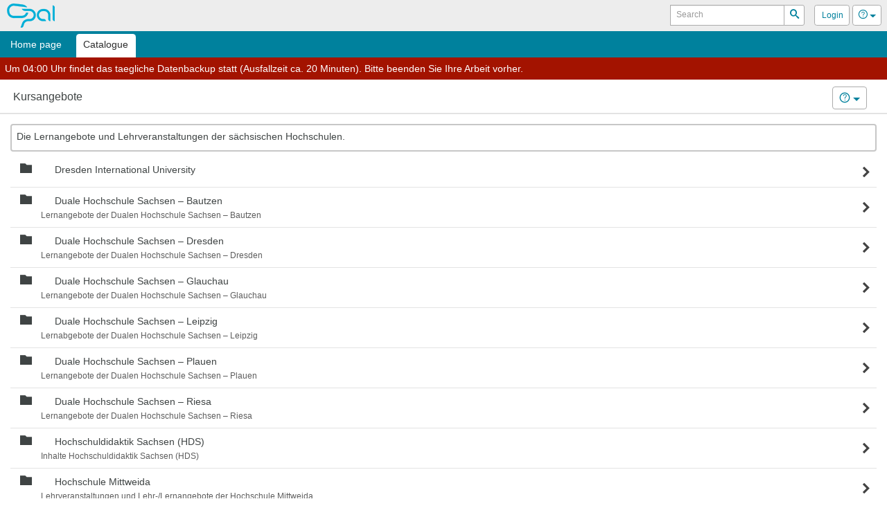

--- FILE ---
content_type: text/html;charset=UTF-8
request_url: https://bildungsportal.sachsen.de/opal/auth/repository/catalog;jsessionid=BF73F3BA1E351500DBE474726F7D8149.opalN9?0
body_size: 8584
content:
<!--
 BPS Bildungsportal Sachsen GmbH
 Dresdner Straße 76
 09130 Chemnitz
 Germany

 Copyright (c) 2005-2024 by BPS Bildungsportal Sachsen GmbH
 http://www.bps-system.de

 All rights reserved.
-->
<!DOCTYPE html>
<html lang="en" xml:lang="en">
<head>
	<meta http-equiv="Content-type" content="text/html; charset=utf-8"/>
	<meta http-equiv="cache-control" content="no-cache"/>
	<meta http-equiv="pragma" content="no-cache"/>
	<meta http-equiv="expires" content="0"/>
	<meta http-equiv="pragma-directive" content="no-cache"/>
	<meta http-equiv="cache-directive" content="no-cache"/>
	<meta name="viewport" content="width=device-width, initial-scale=1"/>
	<meta name="referrer" content="no-referrer">
	<meta charset="utf-8">

	

	<!--[if lt IE 9]>
	<script>
/*<![CDATA[*/

		document.createElement('section');
		document.createElement('nav');
		document.createElement('header');
		document.createElement('footer');
		document.createElement('article');
		document.createElement('aside');
	
/*]]>*/
</script>
	<![endif]-->

	<title id="id53">Catalogue - OPAL</title>
<link rel="shortcut icon" href="/opal/raw/20251119/themes/opal_new/favicon.ico" type="image/x-icon" />
<link rel="icon" href="/opal/raw/20251119/themes/opal_new/favicon.ico" type="image/x-icon" />
<meta name="description" content="OPAL, die Lernplattform zum Lehren und Lernen für Lehrkräfte und Studierende der sächsischen Universitäten, Hochschulen und Berufsakademien." />
<meta name="keywords" content="OPAL, elearning, learning platform, LMS, Learning Management System, LCMS, Learning Content Management System, Open Source, elearning, JAVA, IMS, QTI, SCORM, Content package, collaboration, Usability, Performance, scalability" />
<meta name="DC.creator" content="BPS Bildungsportal Sachsen GmbH" />
<meta name="DC.subject" content="OPAL - Online Learning And Training" />
<meta name="DC.description" content="OPAL, die Lernplattform zum Lehren und Lernen für Lehrkräfte und Studierende der sächsischen Universitäten, Hochschulen und Berufsakademien." />
<meta name="DC.contributor" content="" />
<meta name="DC.date" content="2025-11-19" scheme="DCTERMS.W3CDTF" />
<meta name="DC.type" content="Interactive Resource" scheme="DCTERMS.DCMIType" />
<meta name="DC.identifier" content="https://bildungsportal.sachsen.de/opal" scheme="DCTERMS.URI" />
<link rel="stylesheet" type="text/css" href="/opal/raw/20251119/js/dropzone/dropzone.css" />
<link rel="stylesheet" type="text/css" href="/opal/raw/20251119/js/bar/bar.css" />
<link rel="stylesheet" type="text/css" href="/opal/raw/20251119/bootstrap/bootstrap.min.css" />
<link rel="stylesheet" type="text/css" href="/opal/raw/20251119/js/powertip/css/jquery.powertip.css" />
<link rel="stylesheet" type="text/css" href="/opal/raw/20251119/js/tree/themes/default/style.min.css" />
<link rel="stylesheet" type="text/css" href="/opal/raw/20251119/css/jquery-ui/smoothness/jquery-ui-1.12.1.min.css" />
<link rel="stylesheet" type="text/css" href="/opal/raw/20251119/js/dragtable/dragtable-default.css" />
<link rel="stylesheet" type="text/css" href="/opal/raw/20251119/js/tag-it/css/jquery.tagit.css" />
<link rel="stylesheet" type="text/css" href="/opal/raw/20251119/js/pnotify/PNotifyBrightTheme.css" />
<link rel="stylesheet" type="text/css" href="/opal/raw/20251119/themes/opal_new/layout.css" />
<link rel="stylesheet" type="text/css" href="/opal/raw/20251119/themes/opal_new/responsive.css" />
<link rel="stylesheet" type="text/css" href="/opal/raw/20251119/themes/opal_new/retina.css" media="(-webkit-min-device-pixel-ratio: 2), (min-resolution: 192dpi)" />
<script type="text/javascript" src="/opal/wicket/resource/org.apache.wicket.resource.DynamicJQueryResourceReference/jquery/jquery-2.2.4-ver-F9EE266EF993962AD59E804AD9DEBE66.js"></script>
<script type="text/javascript" src="/opal/wicket/resource/org.apache.wicket.ajax.AbstractDefaultAjaxBehavior/res/js/wicket-ajax-jquery-ver-3A8C326A8436172FC95523D517EBC88B.js"></script>
<script type="text/javascript" defer="defer" src="/opal/raw/20251119/js/app/script.min.js"></script>
<script type="text/javascript" defer="defer" src="/opal/raw/20251119/js/dropzone/dropzone.js"></script>
<script type="text/javascript" defer="defer" src="/opal/raw/20251119/js/bar/bar.js"></script>
<script type="text/javascript" defer="defer" src="/opal/raw/20251119/bootstrap/bootstrap.min.js"></script>
<script type="text/javascript" defer="defer" src="/opal/raw/20251119/js/powertip/jquery.powertip.js"></script>
<script type="text/javascript" defer="defer" src="/opal/raw/20251119/js/tree/jstree.js"></script>
<script type="text/javascript" defer="defer" src="/opal/raw/20251119/js/jQuery/jquery.are-you-sure.js"></script>
<script type="text/javascript" defer="defer" src="/opal/raw/20251119/js/jQuery/ays-beforeunload-shim.js"></script>
<script type="text/javascript" defer="defer" src="/opal/raw/20251119/js/jQuery/jquery-ui-1.12.1.min.js"></script>
<script type="text/javascript" id="dragtable" defer="defer" src="/opal/raw/20251119/js/dragtable/jquery.dragtable.js"></script>
<script type="text/javascript" id="tagit" defer="defer" src="/opal/raw/20251119/js/tag-it/js/tag-it.min.js"></script>
<script type="text/javascript" id="notify" defer="defer" src="/opal/raw/20251119/js/pnotify/PNotify.js"></script>
<script type="text/javascript" defer="defer" src="/opal/raw/20251119/js/app/tinymce/tinymce.min.js"></script>
<script type="text/javascript" id="wicket-ajax-base-url">
/*<![CDATA[*/
Wicket.Ajax.baseUrl="auth/repository/catalog?0";
/*]]>*/
</script>
<script type="text/javascript" src="/opal/raw/20251119/js/jQuery/jquery.visible.min.js"></script>
<script type="text/javascript" src="/opal/raw/20251119/js/split/split.js"></script>
<script type="text/javascript" src="https://cdn.bps-system.de/live/opal/MathJax/MathJax.js?config=TeX-AMS-MML_HTMLorMML"></script>
<script type="text/javascript" >
/*<![CDATA[*/
Wicket.Event.add(window, "domready", function(event) { 
Wicket.Ajax.ajax({"u":"/opal/auth/repository/catalog;jsessionid=BF73F3BA1E351500DBE474726F7D8149.opalN9?0-1.0-html-body-wrapper-header-naviContainer-navigation-navigationContainer-navigationSearchForm-navigationSearchButton-btn","m":"POST","c":"id9","f":"id8","sc":"navigationSearchButton:btn","i":"veil","bh":[function(attrs){jQuery(':focus').blur();try{tinyMCE.triggerSave(true,true);}catch(e){}try{if(Dropzone){var instances=Dropzone.instances,i,ins,files;if(instances.length>0)for(i=0;i<instances.length;i++)if(ins=instances[i],files=ins.getActiveFiles(),files.length>0){for(i=0;i<files.length;i++)ins.cancelUpload(files[i]);ins.disable()}}}catch(e){}}],"pre":[function(attrs){var form=jQuery('form');if(!form.hasClass('dirky')){return true;}if(!confirm('You have unsaved changes! Do you wish to continue?')){return false;}jQuery('.dirky').removeClass('dirky');}],"e":"click","pd":true});;
Wicket.Ajax.ajax({"u":"/opal/auth/repository/catalog;jsessionid=BF73F3BA1E351500DBE474726F7D8149.opalN9?0-1.0-html-body-wrapper-header-naviContainer-navigation-navigationContainer-navigationPersonalContainer-logoutLink","c":"ida","i":"veil","bh":[function(attrs){jQuery(':focus').blur();try{tinyMCE.triggerSave(true,true);}catch(e){}try{if(Dropzone){var instances=Dropzone.instances,i,ins,files;if(instances.length>0)for(i=0;i<instances.length;i++)if(ins=instances[i],files=ins.getActiveFiles(),files.length>0){for(i=0;i<files.length;i++)ins.cancelUpload(files[i]);ins.disable()}}}catch(e){}}],"pre":[function(attrs){var form=jQuery('form');if(!form.hasClass('dirky')){return true;}if(!confirm('You have unsaved changes! Do you wish to continue?')){return false;}jQuery('.dirky').removeClass('dirky');}],"e":"click"});;
Wicket.Ajax.ajax({"u":"/opal/auth/repository/catalog;jsessionid=BF73F3BA1E351500DBE474726F7D8149.opalN9?0-1.0-html-body-wrapper-header-nonmobileHeader-headerFunction-nav-headerSearchForm-headerSearchButton-btn","m":"POST","c":"idc","f":"idb","sc":"headerSearchButton:btn","i":"veil","bh":[function(attrs){jQuery(':focus').blur();try{tinyMCE.triggerSave(true,true);}catch(e){}try{if(Dropzone){var instances=Dropzone.instances,i,ins,files;if(instances.length>0)for(i=0;i<instances.length;i++)if(ins=instances[i],files=ins.getActiveFiles(),files.length>0){for(i=0;i<files.length;i++)ins.cancelUpload(files[i]);ins.disable()}}}catch(e){}}],"pre":[function(attrs){var form=jQuery('form');if(!form.hasClass('dirky')){return true;}if(!confirm('You have unsaved changes! Do you wish to continue?')){return false;}jQuery('.dirky').removeClass('dirky');}],"e":"click","pd":true});;
Wicket.Ajax.ajax({"u":"/opal/auth/repository/catalog;jsessionid=BF73F3BA1E351500DBE474726F7D8149.opalN9?0-1.0-html-body-wrapper-header-nonmobileHeader-headerFunction-nav-profileLink","c":"idd","i":"veil","bh":[function(attrs){jQuery(':focus').blur();try{tinyMCE.triggerSave(true,true);}catch(e){}try{if(Dropzone){var instances=Dropzone.instances,i,ins,files;if(instances.length>0)for(i=0;i<instances.length;i++)if(ins=instances[i],files=ins.getActiveFiles(),files.length>0){for(i=0;i<files.length;i++)ins.cancelUpload(files[i]);ins.disable()}}}catch(e){}}],"pre":[function(attrs){var form=jQuery('form');if(!form.hasClass('dirky')){return true;}if(!confirm('You have unsaved changes! Do you wish to continue?')){return false;}jQuery('.dirky').removeClass('dirky');}],"e":"click"});;
Wicket.Ajax.ajax({"u":"/opal/auth/repository/catalog;jsessionid=BF73F3BA1E351500DBE474726F7D8149.opalN9?0-1.0-html-body-wrapper-header-nonmobileHeader-headerFunction-nav-help-br-brLink","c":"ide","i":"veil","bh":[function(attrs){jQuery(':focus').blur();try{tinyMCE.triggerSave(true,true);}catch(e){}try{if(Dropzone){var instances=Dropzone.instances,i,ins,files;if(instances.length>0)for(i=0;i<instances.length;i++)if(ins=instances[i],files=ins.getActiveFiles(),files.length>0){for(i=0;i<files.length;i++)ins.cancelUpload(files[i]);ins.disable()}}}catch(e){}}],"pre":[function(attrs){var form=jQuery('form');if(!form.hasClass('dirky')){return true;}if(!confirm('You have unsaved changes! Do you wish to continue?')){return false;}jQuery('.dirky').removeClass('dirky');}],"e":"click"});;
Wicket.Ajax.ajax({"u":"/opal/auth/repository/catalog;jsessionid=BF73F3BA1E351500DBE474726F7D8149.opalN9?0-1.0-html-body-footer-disclaimer","c":"idf","i":"veil","bh":[function(attrs){jQuery(':focus').blur();try{tinyMCE.triggerSave(true,true);}catch(e){}try{if(Dropzone){var instances=Dropzone.instances,i,ins,files;if(instances.length>0)for(i=0;i<instances.length;i++)if(ins=instances[i],files=ins.getActiveFiles(),files.length>0){for(i=0;i<files.length;i++)ins.cancelUpload(files[i]);ins.disable()}}}catch(e){}}],"pre":[function(attrs){var form=jQuery('form');if(!form.hasClass('dirky')){return true;}if(!confirm('You have unsaved changes! Do you wish to continue?')){return false;}jQuery('.dirky').removeClass('dirky');}],"e":"click"});;
Wicket.Ajax.ajax({"u":"/opal/auth/repository/catalog;jsessionid=BF73F3BA1E351500DBE474726F7D8149.opalN9?0-1.0-html-body-footer-privacy","c":"id10","i":"veil","bh":[function(attrs){jQuery(':focus').blur();try{tinyMCE.triggerSave(true,true);}catch(e){}try{if(Dropzone){var instances=Dropzone.instances,i,ins,files;if(instances.length>0)for(i=0;i<instances.length;i++)if(ins=instances[i],files=ins.getActiveFiles(),files.length>0){for(i=0;i<files.length;i++)ins.cancelUpload(files[i]);ins.disable()}}}catch(e){}}],"pre":[function(attrs){var form=jQuery('form');if(!form.hasClass('dirky')){return true;}if(!confirm('You have unsaved changes! Do you wish to continue?')){return false;}jQuery('.dirky').removeClass('dirky');}],"e":"click"});;
Wicket.Ajax.ajax({"u":"/opal/auth/repository/catalog;jsessionid=BF73F3BA1E351500DBE474726F7D8149.opalN9?0-1.0-html-body-footer-imprint","c":"id11","i":"veil","bh":[function(attrs){jQuery(':focus').blur();try{tinyMCE.triggerSave(true,true);}catch(e){}try{if(Dropzone){var instances=Dropzone.instances,i,ins,files;if(instances.length>0)for(i=0;i<instances.length;i++)if(ins=instances[i],files=ins.getActiveFiles(),files.length>0){for(i=0;i<files.length;i++)ins.cancelUpload(files[i]);ins.disable()}}}catch(e){}}],"pre":[function(attrs){var form=jQuery('form');if(!form.hasClass('dirky')){return true;}if(!confirm('You have unsaved changes! Do you wish to continue?')){return false;}jQuery('.dirky').removeClass('dirky');}],"e":"click"});;
Wicket.Ajax.ajax({"u":"/opal/auth/repository/catalog;jsessionid=BF73F3BA1E351500DBE474726F7D8149.opalN9?0-1.0-html-body-footer-accessibilityContainer-accessibility","c":"id12","i":"veil","bh":[function(attrs){jQuery(':focus').blur();try{tinyMCE.triggerSave(true,true);}catch(e){}try{if(Dropzone){var instances=Dropzone.instances,i,ins,files;if(instances.length>0)for(i=0;i<instances.length;i++)if(ins=instances[i],files=ins.getActiveFiles(),files.length>0){for(i=0;i<files.length;i++)ins.cancelUpload(files[i]);ins.disable()}}}catch(e){}}],"pre":[function(attrs){var form=jQuery('form');if(!form.hasClass('dirky')){return true;}if(!confirm('You have unsaved changes! Do you wish to continue?')){return false;}jQuery('.dirky').removeClass('dirky');}],"e":"click"});;
Wicket.Ajax.ajax({"u":"/opal/auth/repository/catalog;jsessionid=BF73F3BA1E351500DBE474726F7D8149.opalN9?0-1.0-fluidContainer-rowContainer-outerContentContainer-contentContainer-contentPanel-list-listContainer-listPanelForm-listPanelCheckGroup-listPanelList-listPanelListItem-0-listPanelLeftButton-btn","m":"POST","c":"id14","f":"id13","sc":"listPanelCheckGroup:listPanelList:listPanelListItem:0:listPanelLeftButton:btn","i":"veil","bh":[function(attrs){jQuery(':focus').blur();try{tinyMCE.triggerSave(true,true);}catch(e){}try{if(Dropzone){var instances=Dropzone.instances,i,ins,files;if(instances.length>0)for(i=0;i<instances.length;i++)if(ins=instances[i],files=ins.getActiveFiles(),files.length>0){for(i=0;i<files.length;i++)ins.cancelUpload(files[i]);ins.disable()}}}catch(e){}}],"pre":[function(attrs){var form=jQuery('form');if(!form.hasClass('dirky')){return true;}if(!confirm('You have unsaved changes! Do you wish to continue?')){return false;}jQuery('.dirky').removeClass('dirky');}],"e":"click","pd":true});;
Wicket.Ajax.ajax({"u":"/opal/auth/repository/catalog;jsessionid=BF73F3BA1E351500DBE474726F7D8149.opalN9?0-1.0-fluidContainer-rowContainer-outerContentContainer-contentContainer-contentPanel-list-listContainer-listPanelForm-listPanelCheckGroup-listPanelList-listPanelListItem-0-listPanelLink","c":"id15","i":"veil","bh":[function(attrs){jQuery(':focus').blur();try{tinyMCE.triggerSave(true,true);}catch(e){}try{if(Dropzone){var instances=Dropzone.instances,i,ins,files;if(instances.length>0)for(i=0;i<instances.length;i++)if(ins=instances[i],files=ins.getActiveFiles(),files.length>0){for(i=0;i<files.length;i++)ins.cancelUpload(files[i]);ins.disable()}}}catch(e){}}],"pre":[function(attrs){var form=jQuery('form');if(!form.hasClass('dirky')){return true;}if(!confirm('You have unsaved changes! Do you wish to continue?')){return false;}jQuery('.dirky').removeClass('dirky');}],"e":"click","pd":true});;
Wicket.Ajax.ajax({"u":"/opal/auth/repository/catalog;jsessionid=BF73F3BA1E351500DBE474726F7D8149.opalN9?0-1.0-fluidContainer-rowContainer-outerContentContainer-contentContainer-contentPanel-list-listContainer-listPanelForm-listPanelCheckGroup-listPanelList-listPanelListItem-1-listPanelLeftButton-btn","m":"POST","c":"id16","f":"id13","sc":"listPanelCheckGroup:listPanelList:listPanelListItem:1:listPanelLeftButton:btn","i":"veil","bh":[function(attrs){jQuery(':focus').blur();try{tinyMCE.triggerSave(true,true);}catch(e){}try{if(Dropzone){var instances=Dropzone.instances,i,ins,files;if(instances.length>0)for(i=0;i<instances.length;i++)if(ins=instances[i],files=ins.getActiveFiles(),files.length>0){for(i=0;i<files.length;i++)ins.cancelUpload(files[i]);ins.disable()}}}catch(e){}}],"pre":[function(attrs){var form=jQuery('form');if(!form.hasClass('dirky')){return true;}if(!confirm('You have unsaved changes! Do you wish to continue?')){return false;}jQuery('.dirky').removeClass('dirky');}],"e":"click","pd":true});;
Wicket.Ajax.ajax({"u":"/opal/auth/repository/catalog;jsessionid=BF73F3BA1E351500DBE474726F7D8149.opalN9?0-1.0-fluidContainer-rowContainer-outerContentContainer-contentContainer-contentPanel-list-listContainer-listPanelForm-listPanelCheckGroup-listPanelList-listPanelListItem-1-listPanelLink","c":"id17","i":"veil","bh":[function(attrs){jQuery(':focus').blur();try{tinyMCE.triggerSave(true,true);}catch(e){}try{if(Dropzone){var instances=Dropzone.instances,i,ins,files;if(instances.length>0)for(i=0;i<instances.length;i++)if(ins=instances[i],files=ins.getActiveFiles(),files.length>0){for(i=0;i<files.length;i++)ins.cancelUpload(files[i]);ins.disable()}}}catch(e){}}],"pre":[function(attrs){var form=jQuery('form');if(!form.hasClass('dirky')){return true;}if(!confirm('You have unsaved changes! Do you wish to continue?')){return false;}jQuery('.dirky').removeClass('dirky');}],"e":"click","pd":true});;
Wicket.Ajax.ajax({"u":"/opal/auth/repository/catalog;jsessionid=BF73F3BA1E351500DBE474726F7D8149.opalN9?0-1.0-fluidContainer-rowContainer-outerContentContainer-contentContainer-contentPanel-list-listContainer-listPanelForm-listPanelCheckGroup-listPanelList-listPanelListItem-2-listPanelLeftButton-btn","m":"POST","c":"id18","f":"id13","sc":"listPanelCheckGroup:listPanelList:listPanelListItem:2:listPanelLeftButton:btn","i":"veil","bh":[function(attrs){jQuery(':focus').blur();try{tinyMCE.triggerSave(true,true);}catch(e){}try{if(Dropzone){var instances=Dropzone.instances,i,ins,files;if(instances.length>0)for(i=0;i<instances.length;i++)if(ins=instances[i],files=ins.getActiveFiles(),files.length>0){for(i=0;i<files.length;i++)ins.cancelUpload(files[i]);ins.disable()}}}catch(e){}}],"pre":[function(attrs){var form=jQuery('form');if(!form.hasClass('dirky')){return true;}if(!confirm('You have unsaved changes! Do you wish to continue?')){return false;}jQuery('.dirky').removeClass('dirky');}],"e":"click","pd":true});;
Wicket.Ajax.ajax({"u":"/opal/auth/repository/catalog;jsessionid=BF73F3BA1E351500DBE474726F7D8149.opalN9?0-1.0-fluidContainer-rowContainer-outerContentContainer-contentContainer-contentPanel-list-listContainer-listPanelForm-listPanelCheckGroup-listPanelList-listPanelListItem-2-listPanelLink","c":"id19","i":"veil","bh":[function(attrs){jQuery(':focus').blur();try{tinyMCE.triggerSave(true,true);}catch(e){}try{if(Dropzone){var instances=Dropzone.instances,i,ins,files;if(instances.length>0)for(i=0;i<instances.length;i++)if(ins=instances[i],files=ins.getActiveFiles(),files.length>0){for(i=0;i<files.length;i++)ins.cancelUpload(files[i]);ins.disable()}}}catch(e){}}],"pre":[function(attrs){var form=jQuery('form');if(!form.hasClass('dirky')){return true;}if(!confirm('You have unsaved changes! Do you wish to continue?')){return false;}jQuery('.dirky').removeClass('dirky');}],"e":"click","pd":true});;
Wicket.Ajax.ajax({"u":"/opal/auth/repository/catalog;jsessionid=BF73F3BA1E351500DBE474726F7D8149.opalN9?0-1.0-fluidContainer-rowContainer-outerContentContainer-contentContainer-contentPanel-list-listContainer-listPanelForm-listPanelCheckGroup-listPanelList-listPanelListItem-3-listPanelLeftButton-btn","m":"POST","c":"id1a","f":"id13","sc":"listPanelCheckGroup:listPanelList:listPanelListItem:3:listPanelLeftButton:btn","i":"veil","bh":[function(attrs){jQuery(':focus').blur();try{tinyMCE.triggerSave(true,true);}catch(e){}try{if(Dropzone){var instances=Dropzone.instances,i,ins,files;if(instances.length>0)for(i=0;i<instances.length;i++)if(ins=instances[i],files=ins.getActiveFiles(),files.length>0){for(i=0;i<files.length;i++)ins.cancelUpload(files[i]);ins.disable()}}}catch(e){}}],"pre":[function(attrs){var form=jQuery('form');if(!form.hasClass('dirky')){return true;}if(!confirm('You have unsaved changes! Do you wish to continue?')){return false;}jQuery('.dirky').removeClass('dirky');}],"e":"click","pd":true});;
Wicket.Ajax.ajax({"u":"/opal/auth/repository/catalog;jsessionid=BF73F3BA1E351500DBE474726F7D8149.opalN9?0-1.0-fluidContainer-rowContainer-outerContentContainer-contentContainer-contentPanel-list-listContainer-listPanelForm-listPanelCheckGroup-listPanelList-listPanelListItem-3-listPanelLink","c":"id1b","i":"veil","bh":[function(attrs){jQuery(':focus').blur();try{tinyMCE.triggerSave(true,true);}catch(e){}try{if(Dropzone){var instances=Dropzone.instances,i,ins,files;if(instances.length>0)for(i=0;i<instances.length;i++)if(ins=instances[i],files=ins.getActiveFiles(),files.length>0){for(i=0;i<files.length;i++)ins.cancelUpload(files[i]);ins.disable()}}}catch(e){}}],"pre":[function(attrs){var form=jQuery('form');if(!form.hasClass('dirky')){return true;}if(!confirm('You have unsaved changes! Do you wish to continue?')){return false;}jQuery('.dirky').removeClass('dirky');}],"e":"click","pd":true});;
Wicket.Ajax.ajax({"u":"/opal/auth/repository/catalog;jsessionid=BF73F3BA1E351500DBE474726F7D8149.opalN9?0-1.0-fluidContainer-rowContainer-outerContentContainer-contentContainer-contentPanel-list-listContainer-listPanelForm-listPanelCheckGroup-listPanelList-listPanelListItem-4-listPanelLeftButton-btn","m":"POST","c":"id1c","f":"id13","sc":"listPanelCheckGroup:listPanelList:listPanelListItem:4:listPanelLeftButton:btn","i":"veil","bh":[function(attrs){jQuery(':focus').blur();try{tinyMCE.triggerSave(true,true);}catch(e){}try{if(Dropzone){var instances=Dropzone.instances,i,ins,files;if(instances.length>0)for(i=0;i<instances.length;i++)if(ins=instances[i],files=ins.getActiveFiles(),files.length>0){for(i=0;i<files.length;i++)ins.cancelUpload(files[i]);ins.disable()}}}catch(e){}}],"pre":[function(attrs){var form=jQuery('form');if(!form.hasClass('dirky')){return true;}if(!confirm('You have unsaved changes! Do you wish to continue?')){return false;}jQuery('.dirky').removeClass('dirky');}],"e":"click","pd":true});;
Wicket.Ajax.ajax({"u":"/opal/auth/repository/catalog;jsessionid=BF73F3BA1E351500DBE474726F7D8149.opalN9?0-1.0-fluidContainer-rowContainer-outerContentContainer-contentContainer-contentPanel-list-listContainer-listPanelForm-listPanelCheckGroup-listPanelList-listPanelListItem-4-listPanelLink","c":"id1d","i":"veil","bh":[function(attrs){jQuery(':focus').blur();try{tinyMCE.triggerSave(true,true);}catch(e){}try{if(Dropzone){var instances=Dropzone.instances,i,ins,files;if(instances.length>0)for(i=0;i<instances.length;i++)if(ins=instances[i],files=ins.getActiveFiles(),files.length>0){for(i=0;i<files.length;i++)ins.cancelUpload(files[i]);ins.disable()}}}catch(e){}}],"pre":[function(attrs){var form=jQuery('form');if(!form.hasClass('dirky')){return true;}if(!confirm('You have unsaved changes! Do you wish to continue?')){return false;}jQuery('.dirky').removeClass('dirky');}],"e":"click","pd":true});;
Wicket.Ajax.ajax({"u":"/opal/auth/repository/catalog;jsessionid=BF73F3BA1E351500DBE474726F7D8149.opalN9?0-1.0-fluidContainer-rowContainer-outerContentContainer-contentContainer-contentPanel-list-listContainer-listPanelForm-listPanelCheckGroup-listPanelList-listPanelListItem-5-listPanelLeftButton-btn","m":"POST","c":"id1e","f":"id13","sc":"listPanelCheckGroup:listPanelList:listPanelListItem:5:listPanelLeftButton:btn","i":"veil","bh":[function(attrs){jQuery(':focus').blur();try{tinyMCE.triggerSave(true,true);}catch(e){}try{if(Dropzone){var instances=Dropzone.instances,i,ins,files;if(instances.length>0)for(i=0;i<instances.length;i++)if(ins=instances[i],files=ins.getActiveFiles(),files.length>0){for(i=0;i<files.length;i++)ins.cancelUpload(files[i]);ins.disable()}}}catch(e){}}],"pre":[function(attrs){var form=jQuery('form');if(!form.hasClass('dirky')){return true;}if(!confirm('You have unsaved changes! Do you wish to continue?')){return false;}jQuery('.dirky').removeClass('dirky');}],"e":"click","pd":true});;
Wicket.Ajax.ajax({"u":"/opal/auth/repository/catalog;jsessionid=BF73F3BA1E351500DBE474726F7D8149.opalN9?0-1.0-fluidContainer-rowContainer-outerContentContainer-contentContainer-contentPanel-list-listContainer-listPanelForm-listPanelCheckGroup-listPanelList-listPanelListItem-5-listPanelLink","c":"id1f","i":"veil","bh":[function(attrs){jQuery(':focus').blur();try{tinyMCE.triggerSave(true,true);}catch(e){}try{if(Dropzone){var instances=Dropzone.instances,i,ins,files;if(instances.length>0)for(i=0;i<instances.length;i++)if(ins=instances[i],files=ins.getActiveFiles(),files.length>0){for(i=0;i<files.length;i++)ins.cancelUpload(files[i]);ins.disable()}}}catch(e){}}],"pre":[function(attrs){var form=jQuery('form');if(!form.hasClass('dirky')){return true;}if(!confirm('You have unsaved changes! Do you wish to continue?')){return false;}jQuery('.dirky').removeClass('dirky');}],"e":"click","pd":true});;
Wicket.Ajax.ajax({"u":"/opal/auth/repository/catalog;jsessionid=BF73F3BA1E351500DBE474726F7D8149.opalN9?0-1.0-fluidContainer-rowContainer-outerContentContainer-contentContainer-contentPanel-list-listContainer-listPanelForm-listPanelCheckGroup-listPanelList-listPanelListItem-6-listPanelLeftButton-btn","m":"POST","c":"id20","f":"id13","sc":"listPanelCheckGroup:listPanelList:listPanelListItem:6:listPanelLeftButton:btn","i":"veil","bh":[function(attrs){jQuery(':focus').blur();try{tinyMCE.triggerSave(true,true);}catch(e){}try{if(Dropzone){var instances=Dropzone.instances,i,ins,files;if(instances.length>0)for(i=0;i<instances.length;i++)if(ins=instances[i],files=ins.getActiveFiles(),files.length>0){for(i=0;i<files.length;i++)ins.cancelUpload(files[i]);ins.disable()}}}catch(e){}}],"pre":[function(attrs){var form=jQuery('form');if(!form.hasClass('dirky')){return true;}if(!confirm('You have unsaved changes! Do you wish to continue?')){return false;}jQuery('.dirky').removeClass('dirky');}],"e":"click","pd":true});;
Wicket.Ajax.ajax({"u":"/opal/auth/repository/catalog;jsessionid=BF73F3BA1E351500DBE474726F7D8149.opalN9?0-1.0-fluidContainer-rowContainer-outerContentContainer-contentContainer-contentPanel-list-listContainer-listPanelForm-listPanelCheckGroup-listPanelList-listPanelListItem-6-listPanelLink","c":"id21","i":"veil","bh":[function(attrs){jQuery(':focus').blur();try{tinyMCE.triggerSave(true,true);}catch(e){}try{if(Dropzone){var instances=Dropzone.instances,i,ins,files;if(instances.length>0)for(i=0;i<instances.length;i++)if(ins=instances[i],files=ins.getActiveFiles(),files.length>0){for(i=0;i<files.length;i++)ins.cancelUpload(files[i]);ins.disable()}}}catch(e){}}],"pre":[function(attrs){var form=jQuery('form');if(!form.hasClass('dirky')){return true;}if(!confirm('You have unsaved changes! Do you wish to continue?')){return false;}jQuery('.dirky').removeClass('dirky');}],"e":"click","pd":true});;
Wicket.Ajax.ajax({"u":"/opal/auth/repository/catalog;jsessionid=BF73F3BA1E351500DBE474726F7D8149.opalN9?0-1.0-fluidContainer-rowContainer-outerContentContainer-contentContainer-contentPanel-list-listContainer-listPanelForm-listPanelCheckGroup-listPanelList-listPanelListItem-7-listPanelLeftButton-btn","m":"POST","c":"id22","f":"id13","sc":"listPanelCheckGroup:listPanelList:listPanelListItem:7:listPanelLeftButton:btn","i":"veil","bh":[function(attrs){jQuery(':focus').blur();try{tinyMCE.triggerSave(true,true);}catch(e){}try{if(Dropzone){var instances=Dropzone.instances,i,ins,files;if(instances.length>0)for(i=0;i<instances.length;i++)if(ins=instances[i],files=ins.getActiveFiles(),files.length>0){for(i=0;i<files.length;i++)ins.cancelUpload(files[i]);ins.disable()}}}catch(e){}}],"pre":[function(attrs){var form=jQuery('form');if(!form.hasClass('dirky')){return true;}if(!confirm('You have unsaved changes! Do you wish to continue?')){return false;}jQuery('.dirky').removeClass('dirky');}],"e":"click","pd":true});;
Wicket.Ajax.ajax({"u":"/opal/auth/repository/catalog;jsessionid=BF73F3BA1E351500DBE474726F7D8149.opalN9?0-1.0-fluidContainer-rowContainer-outerContentContainer-contentContainer-contentPanel-list-listContainer-listPanelForm-listPanelCheckGroup-listPanelList-listPanelListItem-7-listPanelLink","c":"id23","i":"veil","bh":[function(attrs){jQuery(':focus').blur();try{tinyMCE.triggerSave(true,true);}catch(e){}try{if(Dropzone){var instances=Dropzone.instances,i,ins,files;if(instances.length>0)for(i=0;i<instances.length;i++)if(ins=instances[i],files=ins.getActiveFiles(),files.length>0){for(i=0;i<files.length;i++)ins.cancelUpload(files[i]);ins.disable()}}}catch(e){}}],"pre":[function(attrs){var form=jQuery('form');if(!form.hasClass('dirky')){return true;}if(!confirm('You have unsaved changes! Do you wish to continue?')){return false;}jQuery('.dirky').removeClass('dirky');}],"e":"click","pd":true});;
Wicket.Ajax.ajax({"u":"/opal/auth/repository/catalog;jsessionid=BF73F3BA1E351500DBE474726F7D8149.opalN9?0-1.0-fluidContainer-rowContainer-outerContentContainer-contentContainer-contentPanel-list-listContainer-listPanelForm-listPanelCheckGroup-listPanelList-listPanelListItem-8-listPanelLeftButton-btn","m":"POST","c":"id24","f":"id13","sc":"listPanelCheckGroup:listPanelList:listPanelListItem:8:listPanelLeftButton:btn","i":"veil","bh":[function(attrs){jQuery(':focus').blur();try{tinyMCE.triggerSave(true,true);}catch(e){}try{if(Dropzone){var instances=Dropzone.instances,i,ins,files;if(instances.length>0)for(i=0;i<instances.length;i++)if(ins=instances[i],files=ins.getActiveFiles(),files.length>0){for(i=0;i<files.length;i++)ins.cancelUpload(files[i]);ins.disable()}}}catch(e){}}],"pre":[function(attrs){var form=jQuery('form');if(!form.hasClass('dirky')){return true;}if(!confirm('You have unsaved changes! Do you wish to continue?')){return false;}jQuery('.dirky').removeClass('dirky');}],"e":"click","pd":true});;
Wicket.Ajax.ajax({"u":"/opal/auth/repository/catalog;jsessionid=BF73F3BA1E351500DBE474726F7D8149.opalN9?0-1.0-fluidContainer-rowContainer-outerContentContainer-contentContainer-contentPanel-list-listContainer-listPanelForm-listPanelCheckGroup-listPanelList-listPanelListItem-8-listPanelLink","c":"id25","i":"veil","bh":[function(attrs){jQuery(':focus').blur();try{tinyMCE.triggerSave(true,true);}catch(e){}try{if(Dropzone){var instances=Dropzone.instances,i,ins,files;if(instances.length>0)for(i=0;i<instances.length;i++)if(ins=instances[i],files=ins.getActiveFiles(),files.length>0){for(i=0;i<files.length;i++)ins.cancelUpload(files[i]);ins.disable()}}}catch(e){}}],"pre":[function(attrs){var form=jQuery('form');if(!form.hasClass('dirky')){return true;}if(!confirm('You have unsaved changes! Do you wish to continue?')){return false;}jQuery('.dirky').removeClass('dirky');}],"e":"click","pd":true});;
Wicket.Ajax.ajax({"u":"/opal/auth/repository/catalog;jsessionid=BF73F3BA1E351500DBE474726F7D8149.opalN9?0-1.0-fluidContainer-rowContainer-outerContentContainer-contentContainer-contentPanel-list-listContainer-listPanelForm-listPanelCheckGroup-listPanelList-listPanelListItem-9-listPanelLeftButton-btn","m":"POST","c":"id26","f":"id13","sc":"listPanelCheckGroup:listPanelList:listPanelListItem:9:listPanelLeftButton:btn","i":"veil","bh":[function(attrs){jQuery(':focus').blur();try{tinyMCE.triggerSave(true,true);}catch(e){}try{if(Dropzone){var instances=Dropzone.instances,i,ins,files;if(instances.length>0)for(i=0;i<instances.length;i++)if(ins=instances[i],files=ins.getActiveFiles(),files.length>0){for(i=0;i<files.length;i++)ins.cancelUpload(files[i]);ins.disable()}}}catch(e){}}],"pre":[function(attrs){var form=jQuery('form');if(!form.hasClass('dirky')){return true;}if(!confirm('You have unsaved changes! Do you wish to continue?')){return false;}jQuery('.dirky').removeClass('dirky');}],"e":"click","pd":true});;
Wicket.Ajax.ajax({"u":"/opal/auth/repository/catalog;jsessionid=BF73F3BA1E351500DBE474726F7D8149.opalN9?0-1.0-fluidContainer-rowContainer-outerContentContainer-contentContainer-contentPanel-list-listContainer-listPanelForm-listPanelCheckGroup-listPanelList-listPanelListItem-9-listPanelLink","c":"id27","i":"veil","bh":[function(attrs){jQuery(':focus').blur();try{tinyMCE.triggerSave(true,true);}catch(e){}try{if(Dropzone){var instances=Dropzone.instances,i,ins,files;if(instances.length>0)for(i=0;i<instances.length;i++)if(ins=instances[i],files=ins.getActiveFiles(),files.length>0){for(i=0;i<files.length;i++)ins.cancelUpload(files[i]);ins.disable()}}}catch(e){}}],"pre":[function(attrs){var form=jQuery('form');if(!form.hasClass('dirky')){return true;}if(!confirm('You have unsaved changes! Do you wish to continue?')){return false;}jQuery('.dirky').removeClass('dirky');}],"e":"click","pd":true});;
Wicket.Ajax.ajax({"u":"/opal/auth/repository/catalog;jsessionid=BF73F3BA1E351500DBE474726F7D8149.opalN9?0-1.0-fluidContainer-rowContainer-outerContentContainer-contentContainer-contentPanel-list-listContainer-listPanelForm-listPanelCheckGroup-listPanelList-listPanelListItem-10-listPanelLeftButton-btn","m":"POST","c":"id28","f":"id13","sc":"listPanelCheckGroup:listPanelList:listPanelListItem:10:listPanelLeftButton:btn","i":"veil","bh":[function(attrs){jQuery(':focus').blur();try{tinyMCE.triggerSave(true,true);}catch(e){}try{if(Dropzone){var instances=Dropzone.instances,i,ins,files;if(instances.length>0)for(i=0;i<instances.length;i++)if(ins=instances[i],files=ins.getActiveFiles(),files.length>0){for(i=0;i<files.length;i++)ins.cancelUpload(files[i]);ins.disable()}}}catch(e){}}],"pre":[function(attrs){var form=jQuery('form');if(!form.hasClass('dirky')){return true;}if(!confirm('You have unsaved changes! Do you wish to continue?')){return false;}jQuery('.dirky').removeClass('dirky');}],"e":"click","pd":true});;
Wicket.Ajax.ajax({"u":"/opal/auth/repository/catalog;jsessionid=BF73F3BA1E351500DBE474726F7D8149.opalN9?0-1.0-fluidContainer-rowContainer-outerContentContainer-contentContainer-contentPanel-list-listContainer-listPanelForm-listPanelCheckGroup-listPanelList-listPanelListItem-10-listPanelLink","c":"id29","i":"veil","bh":[function(attrs){jQuery(':focus').blur();try{tinyMCE.triggerSave(true,true);}catch(e){}try{if(Dropzone){var instances=Dropzone.instances,i,ins,files;if(instances.length>0)for(i=0;i<instances.length;i++)if(ins=instances[i],files=ins.getActiveFiles(),files.length>0){for(i=0;i<files.length;i++)ins.cancelUpload(files[i]);ins.disable()}}}catch(e){}}],"pre":[function(attrs){var form=jQuery('form');if(!form.hasClass('dirky')){return true;}if(!confirm('You have unsaved changes! Do you wish to continue?')){return false;}jQuery('.dirky').removeClass('dirky');}],"e":"click","pd":true});;
Wicket.Ajax.ajax({"u":"/opal/auth/repository/catalog;jsessionid=BF73F3BA1E351500DBE474726F7D8149.opalN9?0-1.0-fluidContainer-rowContainer-outerContentContainer-contentContainer-contentPanel-list-listContainer-listPanelForm-listPanelCheckGroup-listPanelList-listPanelListItem-11-listPanelLeftButton-btn","m":"POST","c":"id2a","f":"id13","sc":"listPanelCheckGroup:listPanelList:listPanelListItem:11:listPanelLeftButton:btn","i":"veil","bh":[function(attrs){jQuery(':focus').blur();try{tinyMCE.triggerSave(true,true);}catch(e){}try{if(Dropzone){var instances=Dropzone.instances,i,ins,files;if(instances.length>0)for(i=0;i<instances.length;i++)if(ins=instances[i],files=ins.getActiveFiles(),files.length>0){for(i=0;i<files.length;i++)ins.cancelUpload(files[i]);ins.disable()}}}catch(e){}}],"pre":[function(attrs){var form=jQuery('form');if(!form.hasClass('dirky')){return true;}if(!confirm('You have unsaved changes! Do you wish to continue?')){return false;}jQuery('.dirky').removeClass('dirky');}],"e":"click","pd":true});;
Wicket.Ajax.ajax({"u":"/opal/auth/repository/catalog;jsessionid=BF73F3BA1E351500DBE474726F7D8149.opalN9?0-1.0-fluidContainer-rowContainer-outerContentContainer-contentContainer-contentPanel-list-listContainer-listPanelForm-listPanelCheckGroup-listPanelList-listPanelListItem-11-listPanelLink","c":"id2b","i":"veil","bh":[function(attrs){jQuery(':focus').blur();try{tinyMCE.triggerSave(true,true);}catch(e){}try{if(Dropzone){var instances=Dropzone.instances,i,ins,files;if(instances.length>0)for(i=0;i<instances.length;i++)if(ins=instances[i],files=ins.getActiveFiles(),files.length>0){for(i=0;i<files.length;i++)ins.cancelUpload(files[i]);ins.disable()}}}catch(e){}}],"pre":[function(attrs){var form=jQuery('form');if(!form.hasClass('dirky')){return true;}if(!confirm('You have unsaved changes! Do you wish to continue?')){return false;}jQuery('.dirky').removeClass('dirky');}],"e":"click","pd":true});;
Wicket.Ajax.ajax({"u":"/opal/auth/repository/catalog;jsessionid=BF73F3BA1E351500DBE474726F7D8149.opalN9?0-1.0-fluidContainer-rowContainer-outerContentContainer-contentContainer-contentPanel-list-listContainer-listPanelForm-listPanelCheckGroup-listPanelList-listPanelListItem-12-listPanelLeftButton-btn","m":"POST","c":"id2c","f":"id13","sc":"listPanelCheckGroup:listPanelList:listPanelListItem:12:listPanelLeftButton:btn","i":"veil","bh":[function(attrs){jQuery(':focus').blur();try{tinyMCE.triggerSave(true,true);}catch(e){}try{if(Dropzone){var instances=Dropzone.instances,i,ins,files;if(instances.length>0)for(i=0;i<instances.length;i++)if(ins=instances[i],files=ins.getActiveFiles(),files.length>0){for(i=0;i<files.length;i++)ins.cancelUpload(files[i]);ins.disable()}}}catch(e){}}],"pre":[function(attrs){var form=jQuery('form');if(!form.hasClass('dirky')){return true;}if(!confirm('You have unsaved changes! Do you wish to continue?')){return false;}jQuery('.dirky').removeClass('dirky');}],"e":"click","pd":true});;
Wicket.Ajax.ajax({"u":"/opal/auth/repository/catalog;jsessionid=BF73F3BA1E351500DBE474726F7D8149.opalN9?0-1.0-fluidContainer-rowContainer-outerContentContainer-contentContainer-contentPanel-list-listContainer-listPanelForm-listPanelCheckGroup-listPanelList-listPanelListItem-12-listPanelLink","c":"id2d","i":"veil","bh":[function(attrs){jQuery(':focus').blur();try{tinyMCE.triggerSave(true,true);}catch(e){}try{if(Dropzone){var instances=Dropzone.instances,i,ins,files;if(instances.length>0)for(i=0;i<instances.length;i++)if(ins=instances[i],files=ins.getActiveFiles(),files.length>0){for(i=0;i<files.length;i++)ins.cancelUpload(files[i]);ins.disable()}}}catch(e){}}],"pre":[function(attrs){var form=jQuery('form');if(!form.hasClass('dirky')){return true;}if(!confirm('You have unsaved changes! Do you wish to continue?')){return false;}jQuery('.dirky').removeClass('dirky');}],"e":"click","pd":true});;
Wicket.Ajax.ajax({"u":"/opal/auth/repository/catalog;jsessionid=BF73F3BA1E351500DBE474726F7D8149.opalN9?0-1.0-fluidContainer-rowContainer-outerContentContainer-contentContainer-contentPanel-list-listContainer-listPanelForm-listPanelCheckGroup-listPanelList-listPanelListItem-13-listPanelLeftButton-btn","m":"POST","c":"id2e","f":"id13","sc":"listPanelCheckGroup:listPanelList:listPanelListItem:13:listPanelLeftButton:btn","i":"veil","bh":[function(attrs){jQuery(':focus').blur();try{tinyMCE.triggerSave(true,true);}catch(e){}try{if(Dropzone){var instances=Dropzone.instances,i,ins,files;if(instances.length>0)for(i=0;i<instances.length;i++)if(ins=instances[i],files=ins.getActiveFiles(),files.length>0){for(i=0;i<files.length;i++)ins.cancelUpload(files[i]);ins.disable()}}}catch(e){}}],"pre":[function(attrs){var form=jQuery('form');if(!form.hasClass('dirky')){return true;}if(!confirm('You have unsaved changes! Do you wish to continue?')){return false;}jQuery('.dirky').removeClass('dirky');}],"e":"click","pd":true});;
Wicket.Ajax.ajax({"u":"/opal/auth/repository/catalog;jsessionid=BF73F3BA1E351500DBE474726F7D8149.opalN9?0-1.0-fluidContainer-rowContainer-outerContentContainer-contentContainer-contentPanel-list-listContainer-listPanelForm-listPanelCheckGroup-listPanelList-listPanelListItem-13-listPanelLink","c":"id2f","i":"veil","bh":[function(attrs){jQuery(':focus').blur();try{tinyMCE.triggerSave(true,true);}catch(e){}try{if(Dropzone){var instances=Dropzone.instances,i,ins,files;if(instances.length>0)for(i=0;i<instances.length;i++)if(ins=instances[i],files=ins.getActiveFiles(),files.length>0){for(i=0;i<files.length;i++)ins.cancelUpload(files[i]);ins.disable()}}}catch(e){}}],"pre":[function(attrs){var form=jQuery('form');if(!form.hasClass('dirky')){return true;}if(!confirm('You have unsaved changes! Do you wish to continue?')){return false;}jQuery('.dirky').removeClass('dirky');}],"e":"click","pd":true});;
Wicket.Ajax.ajax({"u":"/opal/auth/repository/catalog;jsessionid=BF73F3BA1E351500DBE474726F7D8149.opalN9?0-1.0-fluidContainer-rowContainer-outerContentContainer-contentContainer-contentPanel-list-listContainer-listPanelForm-listPanelCheckGroup-listPanelList-listPanelListItem-14-listPanelLeftButton-btn","m":"POST","c":"id30","f":"id13","sc":"listPanelCheckGroup:listPanelList:listPanelListItem:14:listPanelLeftButton:btn","i":"veil","bh":[function(attrs){jQuery(':focus').blur();try{tinyMCE.triggerSave(true,true);}catch(e){}try{if(Dropzone){var instances=Dropzone.instances,i,ins,files;if(instances.length>0)for(i=0;i<instances.length;i++)if(ins=instances[i],files=ins.getActiveFiles(),files.length>0){for(i=0;i<files.length;i++)ins.cancelUpload(files[i]);ins.disable()}}}catch(e){}}],"pre":[function(attrs){var form=jQuery('form');if(!form.hasClass('dirky')){return true;}if(!confirm('You have unsaved changes! Do you wish to continue?')){return false;}jQuery('.dirky').removeClass('dirky');}],"e":"click","pd":true});;
Wicket.Ajax.ajax({"u":"/opal/auth/repository/catalog;jsessionid=BF73F3BA1E351500DBE474726F7D8149.opalN9?0-1.0-fluidContainer-rowContainer-outerContentContainer-contentContainer-contentPanel-list-listContainer-listPanelForm-listPanelCheckGroup-listPanelList-listPanelListItem-14-listPanelLink","c":"id31","i":"veil","bh":[function(attrs){jQuery(':focus').blur();try{tinyMCE.triggerSave(true,true);}catch(e){}try{if(Dropzone){var instances=Dropzone.instances,i,ins,files;if(instances.length>0)for(i=0;i<instances.length;i++)if(ins=instances[i],files=ins.getActiveFiles(),files.length>0){for(i=0;i<files.length;i++)ins.cancelUpload(files[i]);ins.disable()}}}catch(e){}}],"pre":[function(attrs){var form=jQuery('form');if(!form.hasClass('dirky')){return true;}if(!confirm('You have unsaved changes! Do you wish to continue?')){return false;}jQuery('.dirky').removeClass('dirky');}],"e":"click","pd":true});;
Wicket.Ajax.ajax({"u":"/opal/auth/repository/catalog;jsessionid=BF73F3BA1E351500DBE474726F7D8149.opalN9?0-1.0-fluidContainer-rowContainer-outerContentContainer-contentContainer-contentPanel-list-listContainer-listPanelForm-listPanelCheckGroup-listPanelList-listPanelListItem-15-listPanelLeftButton-btn","m":"POST","c":"id32","f":"id13","sc":"listPanelCheckGroup:listPanelList:listPanelListItem:15:listPanelLeftButton:btn","i":"veil","bh":[function(attrs){jQuery(':focus').blur();try{tinyMCE.triggerSave(true,true);}catch(e){}try{if(Dropzone){var instances=Dropzone.instances,i,ins,files;if(instances.length>0)for(i=0;i<instances.length;i++)if(ins=instances[i],files=ins.getActiveFiles(),files.length>0){for(i=0;i<files.length;i++)ins.cancelUpload(files[i]);ins.disable()}}}catch(e){}}],"pre":[function(attrs){var form=jQuery('form');if(!form.hasClass('dirky')){return true;}if(!confirm('You have unsaved changes! Do you wish to continue?')){return false;}jQuery('.dirky').removeClass('dirky');}],"e":"click","pd":true});;
Wicket.Ajax.ajax({"u":"/opal/auth/repository/catalog;jsessionid=BF73F3BA1E351500DBE474726F7D8149.opalN9?0-1.0-fluidContainer-rowContainer-outerContentContainer-contentContainer-contentPanel-list-listContainer-listPanelForm-listPanelCheckGroup-listPanelList-listPanelListItem-15-listPanelLink","c":"id33","i":"veil","bh":[function(attrs){jQuery(':focus').blur();try{tinyMCE.triggerSave(true,true);}catch(e){}try{if(Dropzone){var instances=Dropzone.instances,i,ins,files;if(instances.length>0)for(i=0;i<instances.length;i++)if(ins=instances[i],files=ins.getActiveFiles(),files.length>0){for(i=0;i<files.length;i++)ins.cancelUpload(files[i]);ins.disable()}}}catch(e){}}],"pre":[function(attrs){var form=jQuery('form');if(!form.hasClass('dirky')){return true;}if(!confirm('You have unsaved changes! Do you wish to continue?')){return false;}jQuery('.dirky').removeClass('dirky');}],"e":"click","pd":true});;
Wicket.Ajax.ajax({"u":"/opal/auth/repository/catalog;jsessionid=BF73F3BA1E351500DBE474726F7D8149.opalN9?0-1.0-fluidContainer-rowContainer-outerContentContainer-contentContainer-contentPanel-list-listContainer-listPanelForm-listPanelCheckGroup-listPanelList-listPanelListItem-16-listPanelLeftButton-btn","m":"POST","c":"id34","f":"id13","sc":"listPanelCheckGroup:listPanelList:listPanelListItem:16:listPanelLeftButton:btn","i":"veil","bh":[function(attrs){jQuery(':focus').blur();try{tinyMCE.triggerSave(true,true);}catch(e){}try{if(Dropzone){var instances=Dropzone.instances,i,ins,files;if(instances.length>0)for(i=0;i<instances.length;i++)if(ins=instances[i],files=ins.getActiveFiles(),files.length>0){for(i=0;i<files.length;i++)ins.cancelUpload(files[i]);ins.disable()}}}catch(e){}}],"pre":[function(attrs){var form=jQuery('form');if(!form.hasClass('dirky')){return true;}if(!confirm('You have unsaved changes! Do you wish to continue?')){return false;}jQuery('.dirky').removeClass('dirky');}],"e":"click","pd":true});;
Wicket.Ajax.ajax({"u":"/opal/auth/repository/catalog;jsessionid=BF73F3BA1E351500DBE474726F7D8149.opalN9?0-1.0-fluidContainer-rowContainer-outerContentContainer-contentContainer-contentPanel-list-listContainer-listPanelForm-listPanelCheckGroup-listPanelList-listPanelListItem-16-listPanelLink","c":"id35","i":"veil","bh":[function(attrs){jQuery(':focus').blur();try{tinyMCE.triggerSave(true,true);}catch(e){}try{if(Dropzone){var instances=Dropzone.instances,i,ins,files;if(instances.length>0)for(i=0;i<instances.length;i++)if(ins=instances[i],files=ins.getActiveFiles(),files.length>0){for(i=0;i<files.length;i++)ins.cancelUpload(files[i]);ins.disable()}}}catch(e){}}],"pre":[function(attrs){var form=jQuery('form');if(!form.hasClass('dirky')){return true;}if(!confirm('You have unsaved changes! Do you wish to continue?')){return false;}jQuery('.dirky').removeClass('dirky');}],"e":"click","pd":true});;
Wicket.Ajax.ajax({"u":"/opal/auth/repository/catalog;jsessionid=BF73F3BA1E351500DBE474726F7D8149.opalN9?0-1.0-fluidContainer-rowContainer-outerContentContainer-contentContainer-contentPanel-list-listContainer-listPanelForm-listPanelCheckGroup-listPanelList-listPanelListItem-17-listPanelLeftButton-btn","m":"POST","c":"id36","f":"id13","sc":"listPanelCheckGroup:listPanelList:listPanelListItem:17:listPanelLeftButton:btn","i":"veil","bh":[function(attrs){jQuery(':focus').blur();try{tinyMCE.triggerSave(true,true);}catch(e){}try{if(Dropzone){var instances=Dropzone.instances,i,ins,files;if(instances.length>0)for(i=0;i<instances.length;i++)if(ins=instances[i],files=ins.getActiveFiles(),files.length>0){for(i=0;i<files.length;i++)ins.cancelUpload(files[i]);ins.disable()}}}catch(e){}}],"pre":[function(attrs){var form=jQuery('form');if(!form.hasClass('dirky')){return true;}if(!confirm('You have unsaved changes! Do you wish to continue?')){return false;}jQuery('.dirky').removeClass('dirky');}],"e":"click","pd":true});;
Wicket.Ajax.ajax({"u":"/opal/auth/repository/catalog;jsessionid=BF73F3BA1E351500DBE474726F7D8149.opalN9?0-1.0-fluidContainer-rowContainer-outerContentContainer-contentContainer-contentPanel-list-listContainer-listPanelForm-listPanelCheckGroup-listPanelList-listPanelListItem-17-listPanelLink","c":"id37","i":"veil","bh":[function(attrs){jQuery(':focus').blur();try{tinyMCE.triggerSave(true,true);}catch(e){}try{if(Dropzone){var instances=Dropzone.instances,i,ins,files;if(instances.length>0)for(i=0;i<instances.length;i++)if(ins=instances[i],files=ins.getActiveFiles(),files.length>0){for(i=0;i<files.length;i++)ins.cancelUpload(files[i]);ins.disable()}}}catch(e){}}],"pre":[function(attrs){var form=jQuery('form');if(!form.hasClass('dirky')){return true;}if(!confirm('You have unsaved changes! Do you wish to continue?')){return false;}jQuery('.dirky').removeClass('dirky');}],"e":"click","pd":true});;
Wicket.Ajax.ajax({"u":"/opal/auth/repository/catalog;jsessionid=BF73F3BA1E351500DBE474726F7D8149.opalN9?0-1.0-fluidContainer-rowContainer-outerContentContainer-contentContainer-contentPanel-list-listContainer-listPanelForm-listPanelCheckGroup-listPanelList-listPanelListItem-18-listPanelLeftButton-btn","m":"POST","c":"id38","f":"id13","sc":"listPanelCheckGroup:listPanelList:listPanelListItem:18:listPanelLeftButton:btn","i":"veil","bh":[function(attrs){jQuery(':focus').blur();try{tinyMCE.triggerSave(true,true);}catch(e){}try{if(Dropzone){var instances=Dropzone.instances,i,ins,files;if(instances.length>0)for(i=0;i<instances.length;i++)if(ins=instances[i],files=ins.getActiveFiles(),files.length>0){for(i=0;i<files.length;i++)ins.cancelUpload(files[i]);ins.disable()}}}catch(e){}}],"pre":[function(attrs){var form=jQuery('form');if(!form.hasClass('dirky')){return true;}if(!confirm('You have unsaved changes! Do you wish to continue?')){return false;}jQuery('.dirky').removeClass('dirky');}],"e":"click","pd":true});;
Wicket.Ajax.ajax({"u":"/opal/auth/repository/catalog;jsessionid=BF73F3BA1E351500DBE474726F7D8149.opalN9?0-1.0-fluidContainer-rowContainer-outerContentContainer-contentContainer-contentPanel-list-listContainer-listPanelForm-listPanelCheckGroup-listPanelList-listPanelListItem-18-listPanelLink","c":"id39","i":"veil","bh":[function(attrs){jQuery(':focus').blur();try{tinyMCE.triggerSave(true,true);}catch(e){}try{if(Dropzone){var instances=Dropzone.instances,i,ins,files;if(instances.length>0)for(i=0;i<instances.length;i++)if(ins=instances[i],files=ins.getActiveFiles(),files.length>0){for(i=0;i<files.length;i++)ins.cancelUpload(files[i]);ins.disable()}}}catch(e){}}],"pre":[function(attrs){var form=jQuery('form');if(!form.hasClass('dirky')){return true;}if(!confirm('You have unsaved changes! Do you wish to continue?')){return false;}jQuery('.dirky').removeClass('dirky');}],"e":"click","pd":true});;
Wicket.Ajax.ajax({"u":"/opal/auth/repository/catalog;jsessionid=BF73F3BA1E351500DBE474726F7D8149.opalN9?0-1.0-fluidContainer-rowContainer-outerContentContainer-contentContainer-contentPanel-list-listContainer-listPanelForm-listPanelCheckGroup-listPanelList-listPanelListItem-19-listPanelLeftButton-btn","m":"POST","c":"id3a","f":"id13","sc":"listPanelCheckGroup:listPanelList:listPanelListItem:19:listPanelLeftButton:btn","i":"veil","bh":[function(attrs){jQuery(':focus').blur();try{tinyMCE.triggerSave(true,true);}catch(e){}try{if(Dropzone){var instances=Dropzone.instances,i,ins,files;if(instances.length>0)for(i=0;i<instances.length;i++)if(ins=instances[i],files=ins.getActiveFiles(),files.length>0){for(i=0;i<files.length;i++)ins.cancelUpload(files[i]);ins.disable()}}}catch(e){}}],"pre":[function(attrs){var form=jQuery('form');if(!form.hasClass('dirky')){return true;}if(!confirm('You have unsaved changes! Do you wish to continue?')){return false;}jQuery('.dirky').removeClass('dirky');}],"e":"click","pd":true});;
Wicket.Ajax.ajax({"u":"/opal/auth/repository/catalog;jsessionid=BF73F3BA1E351500DBE474726F7D8149.opalN9?0-1.0-fluidContainer-rowContainer-outerContentContainer-contentContainer-contentPanel-list-listContainer-listPanelForm-listPanelCheckGroup-listPanelList-listPanelListItem-19-listPanelLink","c":"id3b","i":"veil","bh":[function(attrs){jQuery(':focus').blur();try{tinyMCE.triggerSave(true,true);}catch(e){}try{if(Dropzone){var instances=Dropzone.instances,i,ins,files;if(instances.length>0)for(i=0;i<instances.length;i++)if(ins=instances[i],files=ins.getActiveFiles(),files.length>0){for(i=0;i<files.length;i++)ins.cancelUpload(files[i]);ins.disable()}}}catch(e){}}],"pre":[function(attrs){var form=jQuery('form');if(!form.hasClass('dirky')){return true;}if(!confirm('You have unsaved changes! Do you wish to continue?')){return false;}jQuery('.dirky').removeClass('dirky');}],"e":"click","pd":true});;
Wicket.Ajax.ajax({"u":"/opal/auth/repository/catalog;jsessionid=BF73F3BA1E351500DBE474726F7D8149.opalN9?0-1.0-fluidContainer-rowContainer-outerContentContainer-contentContainer-contentPanel-list-listContainer-listPanelForm-listPanelCheckGroup-listPanelList-listPanelListItem-20-listPanelLeftButton-btn","m":"POST","c":"id3c","f":"id13","sc":"listPanelCheckGroup:listPanelList:listPanelListItem:20:listPanelLeftButton:btn","i":"veil","bh":[function(attrs){jQuery(':focus').blur();try{tinyMCE.triggerSave(true,true);}catch(e){}try{if(Dropzone){var instances=Dropzone.instances,i,ins,files;if(instances.length>0)for(i=0;i<instances.length;i++)if(ins=instances[i],files=ins.getActiveFiles(),files.length>0){for(i=0;i<files.length;i++)ins.cancelUpload(files[i]);ins.disable()}}}catch(e){}}],"pre":[function(attrs){var form=jQuery('form');if(!form.hasClass('dirky')){return true;}if(!confirm('You have unsaved changes! Do you wish to continue?')){return false;}jQuery('.dirky').removeClass('dirky');}],"e":"click","pd":true});;
Wicket.Ajax.ajax({"u":"/opal/auth/repository/catalog;jsessionid=BF73F3BA1E351500DBE474726F7D8149.opalN9?0-1.0-fluidContainer-rowContainer-outerContentContainer-contentContainer-contentPanel-list-listContainer-listPanelForm-listPanelCheckGroup-listPanelList-listPanelListItem-20-listPanelLink","c":"id3d","i":"veil","bh":[function(attrs){jQuery(':focus').blur();try{tinyMCE.triggerSave(true,true);}catch(e){}try{if(Dropzone){var instances=Dropzone.instances,i,ins,files;if(instances.length>0)for(i=0;i<instances.length;i++)if(ins=instances[i],files=ins.getActiveFiles(),files.length>0){for(i=0;i<files.length;i++)ins.cancelUpload(files[i]);ins.disable()}}}catch(e){}}],"pre":[function(attrs){var form=jQuery('form');if(!form.hasClass('dirky')){return true;}if(!confirm('You have unsaved changes! Do you wish to continue?')){return false;}jQuery('.dirky').removeClass('dirky');}],"e":"click","pd":true});;
Wicket.Ajax.ajax({"u":"/opal/auth/repository/catalog;jsessionid=BF73F3BA1E351500DBE474726F7D8149.opalN9?0-1.0-fluidContainer-rowContainer-outerContentContainer-contentContainer-contentPanel-list-listContainer-listPanelForm-listPanelCheckGroup-listPanelList-listPanelListItem-21-listPanelLeftButton-btn","m":"POST","c":"id3e","f":"id13","sc":"listPanelCheckGroup:listPanelList:listPanelListItem:21:listPanelLeftButton:btn","i":"veil","bh":[function(attrs){jQuery(':focus').blur();try{tinyMCE.triggerSave(true,true);}catch(e){}try{if(Dropzone){var instances=Dropzone.instances,i,ins,files;if(instances.length>0)for(i=0;i<instances.length;i++)if(ins=instances[i],files=ins.getActiveFiles(),files.length>0){for(i=0;i<files.length;i++)ins.cancelUpload(files[i]);ins.disable()}}}catch(e){}}],"pre":[function(attrs){var form=jQuery('form');if(!form.hasClass('dirky')){return true;}if(!confirm('You have unsaved changes! Do you wish to continue?')){return false;}jQuery('.dirky').removeClass('dirky');}],"e":"click","pd":true});;
Wicket.Ajax.ajax({"u":"/opal/auth/repository/catalog;jsessionid=BF73F3BA1E351500DBE474726F7D8149.opalN9?0-1.0-fluidContainer-rowContainer-outerContentContainer-contentContainer-contentPanel-list-listContainer-listPanelForm-listPanelCheckGroup-listPanelList-listPanelListItem-21-listPanelLink","c":"id3f","i":"veil","bh":[function(attrs){jQuery(':focus').blur();try{tinyMCE.triggerSave(true,true);}catch(e){}try{if(Dropzone){var instances=Dropzone.instances,i,ins,files;if(instances.length>0)for(i=0;i<instances.length;i++)if(ins=instances[i],files=ins.getActiveFiles(),files.length>0){for(i=0;i<files.length;i++)ins.cancelUpload(files[i]);ins.disable()}}}catch(e){}}],"pre":[function(attrs){var form=jQuery('form');if(!form.hasClass('dirky')){return true;}if(!confirm('You have unsaved changes! Do you wish to continue?')){return false;}jQuery('.dirky').removeClass('dirky');}],"e":"click","pd":true});;
Wicket.Ajax.ajax({"u":"/opal/auth/repository/catalog;jsessionid=BF73F3BA1E351500DBE474726F7D8149.opalN9?0-1.0-fluidContainer-rowContainer-outerContentContainer-contentContainer-contentPanel-list-listContainer-listPanelForm-listPanelCheckGroup-listPanelList-listPanelListItem-22-listPanelLeftButton-btn","m":"POST","c":"id40","f":"id13","sc":"listPanelCheckGroup:listPanelList:listPanelListItem:22:listPanelLeftButton:btn","i":"veil","bh":[function(attrs){jQuery(':focus').blur();try{tinyMCE.triggerSave(true,true);}catch(e){}try{if(Dropzone){var instances=Dropzone.instances,i,ins,files;if(instances.length>0)for(i=0;i<instances.length;i++)if(ins=instances[i],files=ins.getActiveFiles(),files.length>0){for(i=0;i<files.length;i++)ins.cancelUpload(files[i]);ins.disable()}}}catch(e){}}],"pre":[function(attrs){var form=jQuery('form');if(!form.hasClass('dirky')){return true;}if(!confirm('You have unsaved changes! Do you wish to continue?')){return false;}jQuery('.dirky').removeClass('dirky');}],"e":"click","pd":true});;
Wicket.Ajax.ajax({"u":"/opal/auth/repository/catalog;jsessionid=BF73F3BA1E351500DBE474726F7D8149.opalN9?0-1.0-fluidContainer-rowContainer-outerContentContainer-contentContainer-contentPanel-list-listContainer-listPanelForm-listPanelCheckGroup-listPanelList-listPanelListItem-22-listPanelLink","c":"id41","i":"veil","bh":[function(attrs){jQuery(':focus').blur();try{tinyMCE.triggerSave(true,true);}catch(e){}try{if(Dropzone){var instances=Dropzone.instances,i,ins,files;if(instances.length>0)for(i=0;i<instances.length;i++)if(ins=instances[i],files=ins.getActiveFiles(),files.length>0){for(i=0;i<files.length;i++)ins.cancelUpload(files[i]);ins.disable()}}}catch(e){}}],"pre":[function(attrs){var form=jQuery('form');if(!form.hasClass('dirky')){return true;}if(!confirm('You have unsaved changes! Do you wish to continue?')){return false;}jQuery('.dirky').removeClass('dirky');}],"e":"click","pd":true});;
Wicket.Ajax.ajax({"u":"/opal/auth/repository/catalog;jsessionid=BF73F3BA1E351500DBE474726F7D8149.opalN9?0-1.0-fluidContainer-rowContainer-outerContentContainer-contentContainer-contentPanel-list-listContainer-listPanelForm-listPanelCheckGroup-listPanelList-listPanelListItem-23-listPanelLeftButton-btn","m":"POST","c":"id42","f":"id13","sc":"listPanelCheckGroup:listPanelList:listPanelListItem:23:listPanelLeftButton:btn","i":"veil","bh":[function(attrs){jQuery(':focus').blur();try{tinyMCE.triggerSave(true,true);}catch(e){}try{if(Dropzone){var instances=Dropzone.instances,i,ins,files;if(instances.length>0)for(i=0;i<instances.length;i++)if(ins=instances[i],files=ins.getActiveFiles(),files.length>0){for(i=0;i<files.length;i++)ins.cancelUpload(files[i]);ins.disable()}}}catch(e){}}],"pre":[function(attrs){var form=jQuery('form');if(!form.hasClass('dirky')){return true;}if(!confirm('You have unsaved changes! Do you wish to continue?')){return false;}jQuery('.dirky').removeClass('dirky');}],"e":"click","pd":true});;
Wicket.Ajax.ajax({"u":"/opal/auth/repository/catalog;jsessionid=BF73F3BA1E351500DBE474726F7D8149.opalN9?0-1.0-fluidContainer-rowContainer-outerContentContainer-contentContainer-contentPanel-list-listContainer-listPanelForm-listPanelCheckGroup-listPanelList-listPanelListItem-23-listPanelLink","c":"id43","i":"veil","bh":[function(attrs){jQuery(':focus').blur();try{tinyMCE.triggerSave(true,true);}catch(e){}try{if(Dropzone){var instances=Dropzone.instances,i,ins,files;if(instances.length>0)for(i=0;i<instances.length;i++)if(ins=instances[i],files=ins.getActiveFiles(),files.length>0){for(i=0;i<files.length;i++)ins.cancelUpload(files[i]);ins.disable()}}}catch(e){}}],"pre":[function(attrs){var form=jQuery('form');if(!form.hasClass('dirky')){return true;}if(!confirm('You have unsaved changes! Do you wish to continue?')){return false;}jQuery('.dirky').removeClass('dirky');}],"e":"click","pd":true});;
Wicket.Ajax.ajax({"u":"/opal/auth/repository/catalog;jsessionid=BF73F3BA1E351500DBE474726F7D8149.opalN9?0-1.0-fluidContainer-rowContainer-outerContentContainer-contentContainer-contentPanel-list-listContainer-listPanelForm-listPanelCheckGroup-listPanelList-listPanelListItem-24-listPanelLeftButton-btn","m":"POST","c":"id44","f":"id13","sc":"listPanelCheckGroup:listPanelList:listPanelListItem:24:listPanelLeftButton:btn","i":"veil","bh":[function(attrs){jQuery(':focus').blur();try{tinyMCE.triggerSave(true,true);}catch(e){}try{if(Dropzone){var instances=Dropzone.instances,i,ins,files;if(instances.length>0)for(i=0;i<instances.length;i++)if(ins=instances[i],files=ins.getActiveFiles(),files.length>0){for(i=0;i<files.length;i++)ins.cancelUpload(files[i]);ins.disable()}}}catch(e){}}],"pre":[function(attrs){var form=jQuery('form');if(!form.hasClass('dirky')){return true;}if(!confirm('You have unsaved changes! Do you wish to continue?')){return false;}jQuery('.dirky').removeClass('dirky');}],"e":"click","pd":true});;
Wicket.Ajax.ajax({"u":"/opal/auth/repository/catalog;jsessionid=BF73F3BA1E351500DBE474726F7D8149.opalN9?0-1.0-fluidContainer-rowContainer-outerContentContainer-contentContainer-contentPanel-list-listContainer-listPanelForm-listPanelCheckGroup-listPanelList-listPanelListItem-24-listPanelLink","c":"id45","i":"veil","bh":[function(attrs){jQuery(':focus').blur();try{tinyMCE.triggerSave(true,true);}catch(e){}try{if(Dropzone){var instances=Dropzone.instances,i,ins,files;if(instances.length>0)for(i=0;i<instances.length;i++)if(ins=instances[i],files=ins.getActiveFiles(),files.length>0){for(i=0;i<files.length;i++)ins.cancelUpload(files[i]);ins.disable()}}}catch(e){}}],"pre":[function(attrs){var form=jQuery('form');if(!form.hasClass('dirky')){return true;}if(!confirm('You have unsaved changes! Do you wish to continue?')){return false;}jQuery('.dirky').removeClass('dirky');}],"e":"click","pd":true});;
Wicket.Ajax.ajax({"u":"/opal/auth/repository/catalog;jsessionid=BF73F3BA1E351500DBE474726F7D8149.opalN9?0-1.0-fluidContainer-rowContainer-outerContentContainer-contentContainer-contentPanel-list-listContainer-listPanelForm-listPanelCheckGroup-listPanelList-listPanelListItem-25-listPanelLeftButton-btn","m":"POST","c":"id46","f":"id13","sc":"listPanelCheckGroup:listPanelList:listPanelListItem:25:listPanelLeftButton:btn","i":"veil","bh":[function(attrs){jQuery(':focus').blur();try{tinyMCE.triggerSave(true,true);}catch(e){}try{if(Dropzone){var instances=Dropzone.instances,i,ins,files;if(instances.length>0)for(i=0;i<instances.length;i++)if(ins=instances[i],files=ins.getActiveFiles(),files.length>0){for(i=0;i<files.length;i++)ins.cancelUpload(files[i]);ins.disable()}}}catch(e){}}],"pre":[function(attrs){var form=jQuery('form');if(!form.hasClass('dirky')){return true;}if(!confirm('You have unsaved changes! Do you wish to continue?')){return false;}jQuery('.dirky').removeClass('dirky');}],"e":"click","pd":true});;
(function() {var callback = function (callback) {
var attrs = {"u":"/opal/auth/repository/catalog;jsessionid=BF73F3BA1E351500DBE474726F7D8149.opalN9?0-1.0-fluidContainer-rowContainer-outerContentContainer-contentContainer-contentPanel-list-listContainer-listPanelForm-listPanelCheckGroup-listPanelList-listPanelListItem-25-listPanelLink","c":"id47","i":"veil","sh":[function(attrs, jqXHR, data, textStatus){callback(data)}],"async":false,"wr":false,"dt":"html"};
var params = [];
attrs.ep = params.concat(attrs.ep || []);
Wicket.Ajax.ajax(attrs);
}
;var selector = jQuery("#id47");selector.data("powertip", function() {	var content = "";	callback(function(data) {		content = data;	});	selector.data("powertip", content);	return content;});selector.powerTip({"smartPlacement":true,"popupClass":"tooltip-shift-right","placement":"nw-alt"});})();;
Wicket.Ajax.ajax({"u":"/opal/auth/repository/catalog;jsessionid=BF73F3BA1E351500DBE474726F7D8149.opalN9?0-1.0-fluidContainer-rowContainer-outerContentContainer-contentContainer-contentPanel-list-listContainer-listPanelForm-listPanelCheckGroup-listPanelList-listPanelListItem-26-listPanelLeftButton-btn","m":"POST","c":"id48","f":"id13","sc":"listPanelCheckGroup:listPanelList:listPanelListItem:26:listPanelLeftButton:btn","i":"veil","bh":[function(attrs){jQuery(':focus').blur();try{tinyMCE.triggerSave(true,true);}catch(e){}try{if(Dropzone){var instances=Dropzone.instances,i,ins,files;if(instances.length>0)for(i=0;i<instances.length;i++)if(ins=instances[i],files=ins.getActiveFiles(),files.length>0){for(i=0;i<files.length;i++)ins.cancelUpload(files[i]);ins.disable()}}}catch(e){}}],"pre":[function(attrs){var form=jQuery('form');if(!form.hasClass('dirky')){return true;}if(!confirm('You have unsaved changes! Do you wish to continue?')){return false;}jQuery('.dirky').removeClass('dirky');}],"e":"click","pd":true});;
(function() {var callback = function (callback) {
var attrs = {"u":"/opal/auth/repository/catalog;jsessionid=BF73F3BA1E351500DBE474726F7D8149.opalN9?0-1.0-fluidContainer-rowContainer-outerContentContainer-contentContainer-contentPanel-list-listContainer-listPanelForm-listPanelCheckGroup-listPanelList-listPanelListItem-26-listPanelLink","c":"id49","i":"veil","sh":[function(attrs, jqXHR, data, textStatus){callback(data)}],"async":false,"wr":false,"dt":"html"};
var params = [];
attrs.ep = params.concat(attrs.ep || []);
Wicket.Ajax.ajax(attrs);
}
;var selector = jQuery("#id49");selector.data("powertip", function() {	var content = "";	callback(function(data) {		content = data;	});	selector.data("powertip", content);	return content;});selector.powerTip({"smartPlacement":true,"popupClass":"tooltip-shift-right","placement":"nw-alt"});})();;
Wicket.Ajax.ajax({"u":"/opal/auth/repository/catalog;jsessionid=BF73F3BA1E351500DBE474726F7D8149.opalN9?0-1.0-fluidContainer-rowContainer-outerContentContainer-contentContainer-contentPanel-list-listContainer-listPanelForm-listPanelCheckGroup-listPanelList-listPanelListItem-27-listPanelLeftButton-btn","m":"POST","c":"id4a","f":"id13","sc":"listPanelCheckGroup:listPanelList:listPanelListItem:27:listPanelLeftButton:btn","i":"veil","bh":[function(attrs){jQuery(':focus').blur();try{tinyMCE.triggerSave(true,true);}catch(e){}try{if(Dropzone){var instances=Dropzone.instances,i,ins,files;if(instances.length>0)for(i=0;i<instances.length;i++)if(ins=instances[i],files=ins.getActiveFiles(),files.length>0){for(i=0;i<files.length;i++)ins.cancelUpload(files[i]);ins.disable()}}}catch(e){}}],"pre":[function(attrs){var form=jQuery('form');if(!form.hasClass('dirky')){return true;}if(!confirm('You have unsaved changes! Do you wish to continue?')){return false;}jQuery('.dirky').removeClass('dirky');}],"e":"click","pd":true});;
(function() {var callback = function (callback) {
var attrs = {"u":"/opal/auth/repository/catalog;jsessionid=BF73F3BA1E351500DBE474726F7D8149.opalN9?0-1.0-fluidContainer-rowContainer-outerContentContainer-contentContainer-contentPanel-list-listContainer-listPanelForm-listPanelCheckGroup-listPanelList-listPanelListItem-27-listPanelLink","c":"id4b","i":"veil","sh":[function(attrs, jqXHR, data, textStatus){callback(data)}],"async":false,"wr":false,"dt":"html"};
var params = [];
attrs.ep = params.concat(attrs.ep || []);
Wicket.Ajax.ajax(attrs);
}
;var selector = jQuery("#id4b");selector.data("powertip", function() {	var content = "";	callback(function(data) {		content = data;	});	selector.data("powertip", content);	return content;});selector.powerTip({"smartPlacement":true,"popupClass":"tooltip-shift-right","placement":"nw-alt"});})();;
Wicket.Ajax.ajax({"u":"/opal/auth/repository/catalog;jsessionid=BF73F3BA1E351500DBE474726F7D8149.opalN9?0-1.0-fluidContainer-rowContainer-outerContentContainer-contentContainer-contentPanel-list-listContainer-listPanelForm-listPanelCheckGroup-listPanelList-listPanelListItem-28-listPanelLeftButton-btn","m":"POST","c":"id4c","f":"id13","sc":"listPanelCheckGroup:listPanelList:listPanelListItem:28:listPanelLeftButton:btn","i":"veil","bh":[function(attrs){jQuery(':focus').blur();try{tinyMCE.triggerSave(true,true);}catch(e){}try{if(Dropzone){var instances=Dropzone.instances,i,ins,files;if(instances.length>0)for(i=0;i<instances.length;i++)if(ins=instances[i],files=ins.getActiveFiles(),files.length>0){for(i=0;i<files.length;i++)ins.cancelUpload(files[i]);ins.disable()}}}catch(e){}}],"pre":[function(attrs){var form=jQuery('form');if(!form.hasClass('dirky')){return true;}if(!confirm('You have unsaved changes! Do you wish to continue?')){return false;}jQuery('.dirky').removeClass('dirky');}],"e":"click","pd":true});;
(function() {var callback = function (callback) {
var attrs = {"u":"/opal/auth/repository/catalog;jsessionid=BF73F3BA1E351500DBE474726F7D8149.opalN9?0-1.0-fluidContainer-rowContainer-outerContentContainer-contentContainer-contentPanel-list-listContainer-listPanelForm-listPanelCheckGroup-listPanelList-listPanelListItem-28-listPanelLink","c":"id4d","i":"veil","sh":[function(attrs, jqXHR, data, textStatus){callback(data)}],"async":false,"wr":false,"dt":"html"};
var params = [];
attrs.ep = params.concat(attrs.ep || []);
Wicket.Ajax.ajax(attrs);
}
;var selector = jQuery("#id4d");selector.data("powertip", function() {	var content = "";	callback(function(data) {		content = data;	});	selector.data("powertip", content);	return content;});selector.powerTip({"smartPlacement":true,"popupClass":"tooltip-shift-right","placement":"nw-alt"});})();;
Wicket.Ajax.ajax({"u":"/opal/auth/repository/catalog;jsessionid=BF73F3BA1E351500DBE474726F7D8149.opalN9?0-1.0-fluidContainer-rowContainer-outerContentContainer-contentContainer-contentPanel-list-listContainer-listPanelForm-listPanelCheckGroup-listPanelList-listPanelListItem-29-listPanelLeftButton-btn","m":"POST","c":"id4e","f":"id13","sc":"listPanelCheckGroup:listPanelList:listPanelListItem:29:listPanelLeftButton:btn","i":"veil","bh":[function(attrs){jQuery(':focus').blur();try{tinyMCE.triggerSave(true,true);}catch(e){}try{if(Dropzone){var instances=Dropzone.instances,i,ins,files;if(instances.length>0)for(i=0;i<instances.length;i++)if(ins=instances[i],files=ins.getActiveFiles(),files.length>0){for(i=0;i<files.length;i++)ins.cancelUpload(files[i]);ins.disable()}}}catch(e){}}],"pre":[function(attrs){var form=jQuery('form');if(!form.hasClass('dirky')){return true;}if(!confirm('You have unsaved changes! Do you wish to continue?')){return false;}jQuery('.dirky').removeClass('dirky');}],"e":"click","pd":true});;
(function() {var callback = function (callback) {
var attrs = {"u":"/opal/auth/repository/catalog;jsessionid=BF73F3BA1E351500DBE474726F7D8149.opalN9?0-1.0-fluidContainer-rowContainer-outerContentContainer-contentContainer-contentPanel-list-listContainer-listPanelForm-listPanelCheckGroup-listPanelList-listPanelListItem-29-listPanelLink","c":"id4f","i":"veil","sh":[function(attrs, jqXHR, data, textStatus){callback(data)}],"async":false,"wr":false,"dt":"html"};
var params = [];
attrs.ep = params.concat(attrs.ep || []);
Wicket.Ajax.ajax(attrs);
}
;var selector = jQuery("#id4f");selector.data("powertip", function() {	var content = "";	callback(function(data) {		content = data;	});	selector.data("powertip", content);	return content;});selector.powerTip({"smartPlacement":true,"popupClass":"tooltip-shift-right","placement":"nw-alt"});})();;
Wicket.Ajax.ajax({"u":"/opal/auth/repository/catalog;jsessionid=BF73F3BA1E351500DBE474726F7D8149.opalN9?0-1.0-fluidContainer-rowContainer-outerContentContainer-contentContainer-contentPanel-list-listContainer-listPanelForm-listPanelCheckGroup-listPanelList-listPanelListItem-30-listPanelLeftButton-btn","m":"POST","c":"id50","f":"id13","sc":"listPanelCheckGroup:listPanelList:listPanelListItem:30:listPanelLeftButton:btn","i":"veil","bh":[function(attrs){jQuery(':focus').blur();try{tinyMCE.triggerSave(true,true);}catch(e){}try{if(Dropzone){var instances=Dropzone.instances,i,ins,files;if(instances.length>0)for(i=0;i<instances.length;i++)if(ins=instances[i],files=ins.getActiveFiles(),files.length>0){for(i=0;i<files.length;i++)ins.cancelUpload(files[i]);ins.disable()}}}catch(e){}}],"pre":[function(attrs){var form=jQuery('form');if(!form.hasClass('dirky')){return true;}if(!confirm('You have unsaved changes! Do you wish to continue?')){return false;}jQuery('.dirky').removeClass('dirky');}],"e":"click","pd":true});;
(function() {var callback = function (callback) {
var attrs = {"u":"/opal/auth/repository/catalog;jsessionid=BF73F3BA1E351500DBE474726F7D8149.opalN9?0-1.0-fluidContainer-rowContainer-outerContentContainer-contentContainer-contentPanel-list-listContainer-listPanelForm-listPanelCheckGroup-listPanelList-listPanelListItem-30-listPanelLink","c":"id51","i":"veil","sh":[function(attrs, jqXHR, data, textStatus){callback(data)}],"async":false,"wr":false,"dt":"html"};
var params = [];
attrs.ep = params.concat(attrs.ep || []);
Wicket.Ajax.ajax(attrs);
}
;var selector = jQuery("#id51");selector.data("powertip", function() {	var content = "";	callback(function(data) {		content = data;	});	selector.data("powertip", content);	return content;});selector.powerTip({"smartPlacement":true,"popupClass":"tooltip-shift-right","placement":"nw-alt"});})();;
Wicket.Ajax.ajax({"u":"/opal/auth/repository/catalog;jsessionid=BF73F3BA1E351500DBE474726F7D8149.opalN9?0-1.0-fluidContainer-rowContainer-outerContentContainer-contentContainer-contentPanel-catalogLoginHintBox-loginLink","c":"id52","i":"veil","bh":[function(attrs){jQuery(':focus').blur();try{tinyMCE.triggerSave(true,true);}catch(e){}try{if(Dropzone){var instances=Dropzone.instances,i,ins,files;if(instances.length>0)for(i=0;i<instances.length;i++)if(ins=instances[i],files=ins.getActiveFiles(),files.length>0){for(i=0;i<files.length;i++)ins.cancelUpload(files[i]);ins.disable()}}}catch(e){}}],"pre":[function(attrs){var form=jQuery('form');if(!form.hasClass('dirky')){return true;}if(!confirm('You have unsaved changes! Do you wish to continue?')){return false;}jQuery('.dirky').removeClass('dirky');}],"e":"click"});;
Wicket.Event.subscribe('/ajax/call/complete',function(){try{MathJax.Hub.Queue(['Typeset',MathJax.Hub,'wrap']);}catch(e){}});;
$('body').on('click',function(t){var i=$(t.target);'popover'!==i.data('toggle')&&0===i.parents('[autohide],.popover').length&&$('[autohide]').each(function(){var t=$(this),i=t.attr('autohide');i?$('#'+i).is(':visible')&&this.click():t.attr('aria-describedby')&&this.click()})});;
window.addEventListener("message", function(e) {if (e.data.message === "close-dialog") {	var target = jQuery("iframe[name='" + e.data.payload + "']");	var container = target.parents(".fancybox-container");	var id = container.attr("id");	jQuery.fancybox.close(id)}}, false);;
Wicket.Event.publish(Wicket.Event.Topic.AJAX_HANDLERS_BOUND);
;});
/*]]>*/
</script>
<script type="text/javascript" >
/*<![CDATA[*/
Wicket.Event.add(window, "load", function(event) { 
window.onpopstate=function(){location.reload()};history.replaceState(null,"CatalogContentPanel","https://bildungsportal.sachsen.de/opal/auth/repository/catalog/360449;jsessionid=BF73F3BA1E351500DBE474726F7D8149.opalN9");;
try{alterNodeJumps();}catch(e){};
;});
/*]]>*/
</script>
</head>
<body class="user-role-guest lang-en">
<div id="clickblocker" class="clickblocker" style="display:none;" onclick="$.sidr('close','sidr');"></div>
<div id="veil" class="veil"></div>
<div class="skip-links-container">
	<a class="skip-link" href="#main-nav">Zur Navigation</a>
	<a class="skip-link" href="#main-content">Zum Inhalt</a>
	
	
</div>
<div id="wrap" class="courses page">
	
	<header role="banner" class="page-header-container" id="id54">
			
	

	<div class="page-header">

		<div class="header-logo-container">
			<a class="logo" rel="direct" href="/opal/home;jsessionid=BF73F3BA1E351500DBE474726F7D8149.opalN9" title="Home page">
				<span class="sr-only">OPAL</span>
			</a>
		</div>
		<div class="header-functions" id="id55">
			
	<nav class="header-functions-user" aria-label="Header navigation">
		<form class="header-functions-search" role="search" id="idb" method="post" action="/opal/auth/repository/catalog;jsessionid=BF73F3BA1E351500DBE474726F7D8149.opalN9?0-1.-html-body-wrapper-header-nonmobileHeader-headerFunction-nav-headerSearchForm"><div style="width:0px;height:0px;position:absolute;left:-100px;top:-100px;overflow:hidden" class="hidden-fields"><input type="text" tabindex="-1" autocomplete="off"/><input type="submit" tabindex="-1" name="headerSearchButton:btn" onclick=" var b=document.getElementById('idc'); if (b!=null&amp;&amp;b.onclick!=null&amp;&amp;typeof(b.onclick) != 'undefined') {  var r = Wicket.bind(b.onclick, b)(); if (r != false) b.click(); } else { b.click(); };  return false;"  /></div>
			<div class="input-group input-group-sm">
				<div>
			
		<div id="id56" style="display:none" data-wicket-placeholder=""></div>
	
		</div>
				<label class="sr-only" id="id5" for="id6">Search</label>
				<input class="form-control" type="search" value="" name="headerSearchField" id="id6" placeholder="Search" aria-labelledby="id5"/>
				<span class="input-group-btn">
					
			
			<button class="btn btn-sm" type="button" name="headerSearchButton:btn" id="idc" title="Search">
				<span aria-hidden="true" class="fonticon icon-search"></span>
				
				<span class="sr-only">Search</span>
			</button>
		
		
				</span>
			</div>
		</form>

		<div class="btn-group">
			<a class="btn btn-sm" id="idd" href="javascript:;" title="Login">
				<span class="fonticon login" aria-hidden="true"></span>
				<span class="header-functions-user-name">Login</span>
			</a>

			
		</div>

		

		
			
	<div class="btn-group help">
		<button type="button" class="btn dropdown-toggle btn-sm" data-toggle="dropdown" title="Help">
			<span class="fonticon icon-help" aria-hidden="true"></span>
			<span class="caret" aria-hidden="true"></span>
			<span class="sr-only">Help</span>
		</button>
		<ul class="dropdown-menu dropdown-menu-right" role="menu">
			<li class="dropdown-menu-heading">Help</li>
			<li role="menuitem"><a target="_blank" href="https://help.bps-system.de/wiki/bin/view/LMS/Benutzerhandbuch OPAL/?language=en" title="OPAL User manual">OPAL User manual</a></li><li role="menuitem"><a target="_blank" href="https://help.bps-system.de/wiki/bin/view/LMS/Benutzerhandbuch%20OPAL/Erste%20Schritte/Ansprechpartner//?language=en" title="Contact">Contact</a></li>
			<li role="menuitem"><a id="ide" href="javascript:;" title="Send error report"><span>Send error report</span></a></li>
		</ul>
	</div>

		

		

	</nav>

		</div>
	</div>

			

			<div id="sidr">
				<div id="id57">
			
		<nav id="main-nav" class="nav-container" role="navigation" aria-label="Main navigation">
			<div class="nav-search-placeholder" id="searchfieldlock"></div>
			<form class="nav-search" role="search" id="id8" method="post" action="/opal/auth/repository/catalog;jsessionid=BF73F3BA1E351500DBE474726F7D8149.opalN9?0-1.-html-body-wrapper-header-naviContainer-navigation-navigationContainer-navigationSearchForm"><div style="width:0px;height:0px;position:absolute;left:-100px;top:-100px;overflow:hidden" class="hidden-fields"><input type="text" tabindex="-1" autocomplete="off"/><input type="submit" tabindex="-1" name="navigationSearchButton:btn" onclick=" var b=document.getElementById('id9'); if (b!=null&amp;&amp;b.onclick!=null&amp;&amp;typeof(b.onclick) != 'undefined') {  var r = Wicket.bind(b.onclick, b)(); if (r != false) b.click(); } else { b.click(); };  return false;"  /></div>
				<label class="sr-only" id="id1" for="id2">Search in learning management system</label>
				<div id="id58" style="display:none" data-wicket-placeholder=""></div>
				<input class="form-control" type="search" tabindex="-1" value="" name="navigationSearch" id="id2" placeholder="Search in learning management system" aria-labelledby="id1"/>
				
			
			<button class="btn only" type="button" name="navigationSearchButton:btn" id="id9" title="Search">
				<span aria-hidden="true" class="fonticon icon-search"></span>
				
				<span class="sr-only">Search</span>
			</button>
		
		
			</form>
 			<ul class="nav mainnav list-unstyled" id="id59">
				<li class="home nav-tab">
					<a href="/opal/home;jsessionid=BF73F3BA1E351500DBE474726F7D8149.opalN9" title="Home page">
						
						<span>Home page</span>
						
					</a>
					
				</li><li class="courses active nav-tab">
					<a href="/opal/auth/repository/catalog/360449;jsessionid=BF73F3BA1E351500DBE474726F7D8149.opalN9" title="Catalogue" aria-current="page">
						
						<span>Catalogue</span>
						
					</a>
					
				</li>
			</ul>
			
 			<ul class="nav subnav list-unstyled" id="id5a">
				
			</ul>
			<strong class="nav-header">Personal</strong>
			
				<ul class="nav adnav list-unstyled">
					<li id="id5b" style="display:none" data-wicket-placeholder=""></li>
					<li id="id5c" style="display:none" data-wicket-placeholder=""></li>
					<li id="id5d" style="display:none" data-wicket-placeholder=""></li>
					<li id="id5e" style="display:none" data-wicket-placeholder=""></li>
					<li><a id="ida" href="javascript:;" title="Login"><span class="fonticon icon-user"></span>Login</a></li>
				</ul>
			
		</nav>
		<div class="clearfix"></div>
	
		</div>
			</div>

		
		</header>
	
	
			<section id="main-content" role="main">
				
			
			<div class="box box-danger system-msg">Um 04:00 Uhr findet das taegliche Datenbackup statt (Ausfallzeit ca. 20 Minuten). Bitte beenden Sie Ihre Arbeit vorher.</div>
		
		
				
		<div id="id5f">
	<header class="main-header">
		<div class="col-sm-6">
			<div>
				
	
	<h1>
		
			
			
			Kursangebote
			
		
	</h1>

			</div>
		</div>
		<div class="main-header-additional col-sm-6">
			<div class="additional-center col-sm-0">
				
			</div>
			<div class="additional-right col-sm-12">
				<div class="btn-toolbar">
					<div class="btn-group">
						
					</div><div class="btn-group">
						
			
	<div class="btn-group help">
		<button type="button" class="btn dropdown-toggle" data-toggle="dropdown" title="Help">
			<span class="fonticon icon-help" aria-hidden="true"></span>
			<span class="caret" aria-hidden="true"></span>
			<span class="sr-only">Help</span>
		</button>
		<ul class="dropdown-menu dropdown-menu-right" role="menu">
			<li class="dropdown-menu-heading">Help</li>
			<li role="menuitem"><a target="_blank" href="https://help.bps-system.de/wiki/bin/view/LMS/Benutzerhandbuch OPAL/Lernen/Arbeit in Kursen/?language=en" title="Work in courses">Work in courses</a></li><li role="menuitem"><a target="_blank" href="https://help.bps-system.de/wiki/bin/view/LMS/Benutzerhandbuch OPAL/Erste Schritte/Inhalte suchen und finden/?language=en" title="Search and find content">Search and find content</a></li>
			
		</ul>
	</div>

		
					</div>
				</div>
			</div>
		</div>
		
	</header>
	
</div>
		<div id="id60">
</div>
		<div id="id61">
</div>
		<div id="id62" style="display:none" data-wicket-placeholder=""></div>
		<div id="id63" class="fluid-container">
			<div id="id64">
				<div class="menu-container" id="id65">
					<div id="id66">
</div>
				</div>
				<div class="content-container" id="id67">
					
					<div id="id68" class="">
						<div id="id69">
</div>
						<div id="id6a">
</div>
						<div class="content-container-inner" id="id6b">
			
		<nav id="id6c" style="display:none" data-wicket-placeholder=""></nav>
		<div class="box box-light" id="id6d"><p>Die Lernangebote und Lehrveranstaltungen der sächsischen Hochschulen.</p></div>
		<div container="" id="id6e">
			
		
			<form id="id13" method="post" action="/opal/auth/repository/catalog;jsessionid=BF73F3BA1E351500DBE474726F7D8149.opalN9?0-1.-fluidContainer-rowContainer-outerContentContainer-contentContainer-contentPanel-list-listContainer-listPanelForm">
				<div id="id6f">
					<ul class="list-unstyled list-group">
						<li class="list-group-item">
							
							
			
			<button class="btn only list-group-fav " type="button" name="listPanelCheckGroup:listPanelList:listPanelListItem:0:listPanelLeftButton:btn" id="id14" title="Folder">
				<span aria-hidden="true" class="fonticon icon-folder"></span>
				
				<span class="sr-only">Folder</span>
			</button>
		
		
							<a id="id15" href="https://bildungsportal.sachsen.de/opal/auth/repository/catalog/712638479" title="Dresden International University" rel="noopener noreferrer" class="list-group-item-link icon icon-right">
								
								<span class="fonticon" aria-hidden="true"></span>
								<strong class="list-group-item-heading">Dresden International University</strong>
								
								<span id="id70" style="display:none" data-wicket-placeholder=""></span>
							</a>
							
							<div class="list-group-function">
								
							</div>
						</li><li class="list-group-item">
							
							
			
			<button class="btn only list-group-fav " type="button" name="listPanelCheckGroup:listPanelList:listPanelListItem:1:listPanelLeftButton:btn" id="id16" title="Folder">
				<span aria-hidden="true" class="fonticon icon-folder"></span>
				
				<span class="sr-only">Folder</span>
			</button>
		
		
							<a id="id17" href="https://bildungsportal.sachsen.de/opal/auth/repository/catalog/3183116303" title="Duale Hochschule Sachsen – Bautzen" rel="noopener noreferrer" class="list-group-item-link icon icon-right">
								
								<span class="fonticon" aria-hidden="true"></span>
								<strong class="list-group-item-heading">Duale Hochschule Sachsen – Bautzen</strong>
								<span class="list-group-item-text">Lernangebote der Dualen Hochschule Sachsen – Bautzen</span>
								<span id="id71" style="display:none" data-wicket-placeholder=""></span>
							</a>
							
							<div class="list-group-function">
								
							</div>
						</li><li class="list-group-item">
							
							
			
			<button class="btn only list-group-fav " type="button" name="listPanelCheckGroup:listPanelList:listPanelListItem:2:listPanelLeftButton:btn" id="id18" title="Folder">
				<span aria-hidden="true" class="fonticon icon-folder"></span>
				
				<span class="sr-only">Folder</span>
			</button>
		
		
							<a id="id19" href="https://bildungsportal.sachsen.de/opal/auth/repository/catalog/3183116302" title="Duale Hochschule Sachsen – Dresden" rel="noopener noreferrer" class="list-group-item-link icon icon-right">
								
								<span class="fonticon" aria-hidden="true"></span>
								<strong class="list-group-item-heading">Duale Hochschule Sachsen – Dresden</strong>
								<span class="list-group-item-text">Lernangebote der Dualen Hochschule Sachsen – Dresden</span>
								<span id="id72" style="display:none" data-wicket-placeholder=""></span>
							</a>
							
							<div class="list-group-function">
								
							</div>
						</li><li class="list-group-item">
							
							
			
			<button class="btn only list-group-fav " type="button" name="listPanelCheckGroup:listPanelList:listPanelListItem:3:listPanelLeftButton:btn" id="id1a" title="Folder">
				<span aria-hidden="true" class="fonticon icon-folder"></span>
				
				<span class="sr-only">Folder</span>
			</button>
		
		
							<a id="id1b" href="https://bildungsportal.sachsen.de/opal/auth/repository/catalog/1740603392" title="Duale Hochschule Sachsen – Glauchau" rel="noopener noreferrer" class="list-group-item-link icon icon-right">
								
								<span class="fonticon" aria-hidden="true"></span>
								<strong class="list-group-item-heading">Duale Hochschule Sachsen – Glauchau</strong>
								<span class="list-group-item-text">Lernangebote der Dualen Hochschule Sachsen – Glauchau</span>
								<span id="id73" style="display:none" data-wicket-placeholder=""></span>
							</a>
							
							<div class="list-group-function">
								
							</div>
						</li><li class="list-group-item">
							
							
			
			<button class="btn only list-group-fav " type="button" name="listPanelCheckGroup:listPanelList:listPanelListItem:4:listPanelLeftButton:btn" id="id1c" title="Folder">
				<span aria-hidden="true" class="fonticon icon-folder"></span>
				
				<span class="sr-only">Folder</span>
			</button>
		
		
							<a id="id1d" href="https://bildungsportal.sachsen.de/opal/auth/repository/catalog/11641749505" title="Duale Hochschule Sachsen – Leipzig" rel="noopener noreferrer" class="list-group-item-link icon icon-right">
								
								<span class="fonticon" aria-hidden="true"></span>
								<strong class="list-group-item-heading">Duale Hochschule Sachsen – Leipzig</strong>
								<span class="list-group-item-text">Lernabgebote der Dualen Hochschule Sachsen – Leipzig</span>
								<span id="id74" style="display:none" data-wicket-placeholder=""></span>
							</a>
							
							<div class="list-group-function">
								
							</div>
						</li><li class="list-group-item">
							
							
			
			<button class="btn only list-group-fav " type="button" name="listPanelCheckGroup:listPanelList:listPanelListItem:5:listPanelLeftButton:btn" id="id1e" title="Folder">
				<span aria-hidden="true" class="fonticon icon-folder"></span>
				
				<span class="sr-only">Folder</span>
			</button>
		
		
							<a id="id1f" href="https://bildungsportal.sachsen.de/opal/auth/repository/catalog/6505005058" title="Duale Hochschule Sachsen – Plauen" rel="noopener noreferrer" class="list-group-item-link icon icon-right">
								
								<span class="fonticon" aria-hidden="true"></span>
								<strong class="list-group-item-heading">Duale Hochschule Sachsen – Plauen</strong>
								<span class="list-group-item-text">Lernangebote der Dualen Hochschule Sachsen – Plauen</span>
								<span id="id75" style="display:none" data-wicket-placeholder=""></span>
							</a>
							
							<div class="list-group-function">
								
							</div>
						</li><li class="list-group-item">
							
							
			
			<button class="btn only list-group-fav " type="button" name="listPanelCheckGroup:listPanelList:listPanelListItem:6:listPanelLeftButton:btn" id="id20" title="Folder">
				<span aria-hidden="true" class="fonticon icon-folder"></span>
				
				<span class="sr-only">Folder</span>
			</button>
		
		
							<a id="id21" href="https://bildungsportal.sachsen.de/opal/auth/repository/catalog/11641749504" title="Duale Hochschule Sachsen – Riesa" rel="noopener noreferrer" class="list-group-item-link icon icon-right">
								
								<span class="fonticon" aria-hidden="true"></span>
								<strong class="list-group-item-heading">Duale Hochschule Sachsen – Riesa</strong>
								<span class="list-group-item-text">Lernangebote der Dualen Hochschule Sachsen – Riesa</span>
								<span id="id76" style="display:none" data-wicket-placeholder=""></span>
							</a>
							
							<div class="list-group-function">
								
							</div>
						</li><li class="list-group-item">
							
							
			
			<button class="btn only list-group-fav " type="button" name="listPanelCheckGroup:listPanelList:listPanelListItem:7:listPanelLeftButton:btn" id="id22" title="Folder">
				<span aria-hidden="true" class="fonticon icon-folder"></span>
				
				<span class="sr-only">Folder</span>
			</button>
		
		
							<a id="id23" href="https://bildungsportal.sachsen.de/opal/auth/repository/catalog/47868772352" title="Hochschuldidaktik Sachsen (HDS)" rel="noopener noreferrer" class="list-group-item-link icon icon-right">
								
								<span class="fonticon" aria-hidden="true"></span>
								<strong class="list-group-item-heading">Hochschuldidaktik Sachsen (HDS)</strong>
								<span class="list-group-item-text">Inhalte Hochschuldidaktik Sachsen (HDS)</span>
								<span id="id77" style="display:none" data-wicket-placeholder=""></span>
							</a>
							
							<div class="list-group-function">
								
							</div>
						</li><li class="list-group-item">
							
							
			
			<button class="btn only list-group-fav " type="button" name="listPanelCheckGroup:listPanelList:listPanelListItem:8:listPanelLeftButton:btn" id="id24" title="Folder">
				<span aria-hidden="true" class="fonticon icon-folder"></span>
				
				<span class="sr-only">Folder</span>
			</button>
		
		
							<a id="id25" href="https://bildungsportal.sachsen.de/opal/auth/repository/catalog/3571714" title="Hochschule Mittweida" rel="noopener noreferrer" class="list-group-item-link icon icon-right">
								
								<span class="fonticon" aria-hidden="true"></span>
								<strong class="list-group-item-heading">Hochschule Mittweida</strong>
								<span class="list-group-item-text">Lehrveranstaltungen und Lehr-/Lernangebote der Hochschule Mittweida</span>
								<span id="id78" style="display:none" data-wicket-placeholder=""></span>
							</a>
							
							<div class="list-group-function">
								
							</div>
						</li><li class="list-group-item">
							
							
			
			<button class="btn only list-group-fav " type="button" name="listPanelCheckGroup:listPanelList:listPanelListItem:9:listPanelLeftButton:btn" id="id26" title="Folder">
				<span aria-hidden="true" class="fonticon icon-folder"></span>
				
				<span class="sr-only">Folder</span>
			</button>
		
		
							<a id="id27" href="https://bildungsportal.sachsen.de/opal/auth/repository/catalog/3571715" title="Hochschule Zittau / Görlitz" rel="noopener noreferrer" class="list-group-item-link icon icon-right">
								
								<span class="fonticon" aria-hidden="true"></span>
								<strong class="list-group-item-heading">Hochschule Zittau / Görlitz</strong>
								<span class="list-group-item-text">Lehrveranstaltungen und Lernangebote der Hochschule Zittau / Görlitz</span>
								<span id="id79" style="display:none" data-wicket-placeholder=""></span>
							</a>
							
							<div class="list-group-function">
								
							</div>
						</li><li class="list-group-item">
							
							
			
			<button class="btn only list-group-fav " type="button" name="listPanelCheckGroup:listPanelList:listPanelListItem:10:listPanelLeftButton:btn" id="id28" title="Folder">
				<span aria-hidden="true" class="fonticon icon-folder"></span>
				
				<span class="sr-only">Folder</span>
			</button>
		
		
							<a id="id29" href="https://bildungsportal.sachsen.de/opal/auth/repository/catalog/70057988" title="Hochschule für Bildende Künste Dresden" rel="noopener noreferrer" class="list-group-item-link icon icon-right">
								
								<span class="fonticon" aria-hidden="true"></span>
								<strong class="list-group-item-heading">Hochschule für Bildende Künste Dresden</strong>
								<span class="list-group-item-text">Lehrangebote der Hochschule für Bildende Künste Dresden</span>
								<span id="id7a" style="display:none" data-wicket-placeholder=""></span>
							</a>
							
							<div class="list-group-function">
								
							</div>
						</li><li class="list-group-item">
							
							
			
			<button class="btn only list-group-fav " type="button" name="listPanelCheckGroup:listPanelList:listPanelListItem:11:listPanelLeftButton:btn" id="id2a" title="Folder">
				<span aria-hidden="true" class="fonticon icon-folder"></span>
				
				<span class="sr-only">Folder</span>
			</button>
		
		
							<a id="id2b" href="https://bildungsportal.sachsen.de/opal/auth/repository/catalog/69271555" title="Hochschule für Musik und Theater Leipzig" rel="noopener noreferrer" class="list-group-item-link icon icon-right">
								
								<span class="fonticon" aria-hidden="true"></span>
								<strong class="list-group-item-heading">Hochschule für Musik und Theater Leipzig</strong>
								<span class="list-group-item-text">Lernangebote der Hochschule für Musik und Theater Leipzig</span>
								<span id="id7b" style="display:none" data-wicket-placeholder=""></span>
							</a>
							
							<div class="list-group-function">
								
							</div>
						</li><li class="list-group-item">
							
							
			
			<button class="btn only list-group-fav " type="button" name="listPanelCheckGroup:listPanelList:listPanelListItem:12:listPanelLeftButton:btn" id="id2c" title="Folder">
				<span aria-hidden="true" class="fonticon icon-folder"></span>
				
				<span class="sr-only">Folder</span>
			</button>
		
		
							<a id="id2d" href="https://bildungsportal.sachsen.de/opal/auth/repository/catalog/13008897" title="Hochschule für Technik und Wirtschaft Dresden" rel="noopener noreferrer" class="list-group-item-link icon icon-right">
								
								<span class="fonticon" aria-hidden="true"></span>
								<strong class="list-group-item-heading">Hochschule für Technik und Wirtschaft Dresden</strong>
								<span class="list-group-item-text">Lernangebote der Hochschule für Technik und Wirtschaft Dresden</span>
								<span id="id7c" style="display:none" data-wicket-placeholder=""></span>
							</a>
							
							<div class="list-group-function">
								
							</div>
						</li><li class="list-group-item">
							
							
			
			<button class="btn only list-group-fav " type="button" name="listPanelCheckGroup:listPanelList:listPanelListItem:13:listPanelLeftButton:btn" id="id2e" title="Folder">
				<span aria-hidden="true" class="fonticon icon-folder"></span>
				
				<span class="sr-only">Folder</span>
			</button>
		
		
							<a id="id2f" href="https://bildungsportal.sachsen.de/opal/auth/repository/catalog/67928065" title="Hochschule für Technik, Wirtschaft und Kultur Leipzig" rel="noopener noreferrer" class="list-group-item-link icon icon-right">
								
								<span class="fonticon" aria-hidden="true"></span>
								<strong class="list-group-item-heading">Hochschule für Technik, Wirtschaft und Kultur Leipzig</strong>
								<span class="list-group-item-text">Lernangebote der Hochschule für Technik, Wirtschaft und Kultur Leipzig</span>
								<span id="id7d" style="display:none" data-wicket-placeholder=""></span>
							</a>
							
							<div class="list-group-function">
								
							</div>
						</li><li class="list-group-item">
							
							
			
			<button class="btn only list-group-fav " type="button" name="listPanelCheckGroup:listPanelList:listPanelListItem:14:listPanelLeftButton:btn" id="id30" title="Folder">
				<span aria-hidden="true" class="fonticon icon-folder"></span>
				
				<span class="sr-only">Folder</span>
			</button>
		
		
							<a id="id31" href="https://bildungsportal.sachsen.de/opal/auth/repository/catalog/480706560" title="Hochschule für Telekommunikation Leipzig" rel="noopener noreferrer" class="list-group-item-link icon icon-right">
								
								<span class="fonticon" aria-hidden="true"></span>
								<strong class="list-group-item-heading">Hochschule für Telekommunikation Leipzig</strong>
								<span class="list-group-item-text">Lehrveranstaltungen und Lehrangebote der Hochschule für Telekommunikation Leipzig</span>
								<span id="id7e" style="display:none" data-wicket-placeholder=""></span>
							</a>
							
							<div class="list-group-function">
								
							</div>
						</li><li class="list-group-item">
							
							
			
			<button class="btn only list-group-fav " type="button" name="listPanelCheckGroup:listPanelList:listPanelListItem:15:listPanelLeftButton:btn" id="id32" title="Folder">
				<span aria-hidden="true" class="fonticon icon-folder"></span>
				
				<span class="sr-only">Folder</span>
			</button>
		
		
							<a id="id33" href="https://bildungsportal.sachsen.de/opal/auth/repository/catalog/70057986" title="Palucca Hochschule für Tanz Dresden" rel="noopener noreferrer" class="list-group-item-link icon icon-right">
								
								<span class="fonticon" aria-hidden="true"></span>
								<strong class="list-group-item-heading">Palucca Hochschule für Tanz Dresden</strong>
								<span class="list-group-item-text">Lehrangebote der Palucca Schule Dresden - Hochschule für Tanz</span>
								<span id="id7f" style="display:none" data-wicket-placeholder=""></span>
							</a>
							
							<div class="list-group-function">
								
							</div>
						</li><li class="list-group-item">
							
							
			
			<button class="btn only list-group-fav " type="button" name="listPanelCheckGroup:listPanelList:listPanelListItem:16:listPanelLeftButton:btn" id="id34" title="Folder">
				<span aria-hidden="true" class="fonticon icon-folder"></span>
				
				<span class="sr-only">Folder</span>
			</button>
		
		
							<a id="id35" href="https://bildungsportal.sachsen.de/opal/auth/repository/catalog/548470806" title="Sächsische Landesbibliothek - Staats- und Universitätsbibliothek Dresden (SLUB)" rel="noopener noreferrer" class="list-group-item-link icon icon-right">
								
								<span class="fonticon" aria-hidden="true"></span>
								<strong class="list-group-item-heading">Sächsische Landesbibliothek - Staats- und Universitätsbibliothek Dresden (SLUB)</strong>
								<span class="list-group-item-text">Sächsische Landesbibliothek - Staats- und Universitätsbibliothek Dresden (SLUB)</span>
								<span id="id80" style="display:none" data-wicket-placeholder=""></span>
							</a>
							
							<div class="list-group-function">
								
							</div>
						</li><li class="list-group-item">
							
							
			
			<button class="btn only list-group-fav " type="button" name="listPanelCheckGroup:listPanelList:listPanelListItem:17:listPanelLeftButton:btn" id="id36" title="Folder">
				<span aria-hidden="true" class="fonticon icon-folder"></span>
				
				<span class="sr-only">Folder</span>
			</button>
		
		
							<a id="id37" href="https://bildungsportal.sachsen.de/opal/auth/repository/catalog/7897089" title="Technische Universität Bergakademie Freiberg" rel="noopener noreferrer" class="list-group-item-link icon icon-right">
								
								<span class="fonticon" aria-hidden="true"></span>
								<strong class="list-group-item-heading">Technische Universität Bergakademie Freiberg</strong>
								<span class="list-group-item-text">Lernangebote der TU Bergakademie Freiberg</span>
								<span id="id81" style="display:none" data-wicket-placeholder=""></span>
							</a>
							
							<div class="list-group-function">
								
							</div>
						</li><li class="list-group-item">
							
							
			
			<button class="btn only list-group-fav " type="button" name="listPanelCheckGroup:listPanelList:listPanelListItem:18:listPanelLeftButton:btn" id="id38" title="Folder">
				<span aria-hidden="true" class="fonticon icon-folder"></span>
				
				<span class="sr-only">Folder</span>
			</button>
		
		
							<a id="id39" href="https://bildungsportal.sachsen.de/opal/auth/repository/catalog/589826" title="Technische Universität Chemnitz" rel="noopener noreferrer" class="list-group-item-link icon icon-right">
								
								<span class="fonticon" aria-hidden="true"></span>
								<strong class="list-group-item-heading">Technische Universität Chemnitz</strong>
								<span class="list-group-item-text">Lernangebote der Technische Universität Chemnitz</span>
								<span id="id82" style="display:none" data-wicket-placeholder=""></span>
							</a>
							
							<div class="list-group-function">
								
							</div>
						</li><li class="list-group-item">
							
							
			
			<button class="btn only list-group-fav " type="button" name="listPanelCheckGroup:listPanelList:listPanelListItem:19:listPanelLeftButton:btn" id="id3a" title="Folder">
				<span aria-hidden="true" class="fonticon icon-folder"></span>
				
				<span class="sr-only">Folder</span>
			</button>
		
		
							<a id="id3b" href="https://bildungsportal.sachsen.de/opal/auth/repository/catalog/3571713" title="Technische Universität Dresden" rel="noopener noreferrer" class="list-group-item-link icon icon-right">
								
								<span class="fonticon" aria-hidden="true"></span>
								<strong class="list-group-item-heading">Technische Universität Dresden</strong>
								<span class="list-group-item-text">Lehrveranstaltungen und Lernangebote der Technischen Universität Dresden</span>
								<span id="id83" style="display:none" data-wicket-placeholder=""></span>
							</a>
							
							<div class="list-group-function">
								
							</div>
						</li><li class="list-group-item">
							
							
			
			<button class="btn only list-group-fav " type="button" name="listPanelCheckGroup:listPanelList:listPanelListItem:20:listPanelLeftButton:btn" id="id3c" title="Folder">
				<span aria-hidden="true" class="fonticon icon-folder"></span>
				
				<span class="sr-only">Folder</span>
			</button>
		
		
							<a id="id3d" href="https://bildungsportal.sachsen.de/opal/auth/repository/catalog/15433730" title="Universität Leipzig" rel="noopener noreferrer" class="list-group-item-link icon icon-right">
								
								<span class="fonticon" aria-hidden="true"></span>
								<strong class="list-group-item-heading">Universität Leipzig</strong>
								<span class="list-group-item-text">Lernangebote der Universität Leipzig</span>
								<span id="id84" style="display:none" data-wicket-placeholder=""></span>
							</a>
							
							<div class="list-group-function">
								
							</div>
						</li><li class="list-group-item">
							
							
			
			<button class="btn only list-group-fav " type="button" name="listPanelCheckGroup:listPanelList:listPanelListItem:21:listPanelLeftButton:btn" id="id3e" title="Folder">
				<span aria-hidden="true" class="fonticon icon-folder"></span>
				
				<span class="sr-only">Folder</span>
			</button>
		
		
							<a id="id3f" href="https://bildungsportal.sachsen.de/opal/auth/repository/catalog/461209603" title="Vorlagen" rel="noopener noreferrer" class="list-group-item-link icon icon-right">
								
								<span class="fonticon" aria-hidden="true"></span>
								<strong class="list-group-item-heading">Vorlagen</strong>
								<span class="list-group-item-text">Vorlagen für Kurse.</span>
								<span id="id85" style="display:none" data-wicket-placeholder=""></span>
							</a>
							
							<div class="list-group-function">
								
							</div>
						</li><li class="list-group-item">
							
							
			
			<button class="btn only list-group-fav " type="button" name="listPanelCheckGroup:listPanelList:listPanelListItem:22:listPanelLeftButton:btn" id="id40" title="Folder">
				<span aria-hidden="true" class="fonticon icon-folder"></span>
				
				<span class="sr-only">Folder</span>
			</button>
		
		
							<a id="id41" href="https://bildungsportal.sachsen.de/opal/auth/repository/catalog/83951639" title="Weiterbildung" rel="noopener noreferrer" class="list-group-item-link icon icon-right">
								
								<span class="fonticon" aria-hidden="true"></span>
								<strong class="list-group-item-heading">Weiterbildung</strong>
								<span class="list-group-item-text">Weiterbildungsangebote der sächsischen Hochschulen</span>
								<span id="id86" style="display:none" data-wicket-placeholder=""></span>
							</a>
							
							<div class="list-group-function">
								
							</div>
						</li><li class="list-group-item">
							
							
			
			<button class="btn only list-group-fav " type="button" name="listPanelCheckGroup:listPanelList:listPanelListItem:23:listPanelLeftButton:btn" id="id42" title="Folder">
				<span aria-hidden="true" class="fonticon icon-folder"></span>
				
				<span class="sr-only">Folder</span>
			</button>
		
		
							<a id="id43" href="https://bildungsportal.sachsen.de/opal/auth/repository/catalog/66453510" title="Westsächsische Hochschule Zwickau" rel="noopener noreferrer" class="list-group-item-link icon icon-right">
								
								<span class="fonticon" aria-hidden="true"></span>
								<strong class="list-group-item-heading">Westsächsische Hochschule Zwickau</strong>
								<span class="list-group-item-text">Lernangebote der Westsächsische Hochschule Zwickau</span>
								<span id="id87" style="display:none" data-wicket-placeholder=""></span>
							</a>
							
							<div class="list-group-function">
								
							</div>
						</li><li class="list-group-item">
							
							
			
			<button class="btn only list-group-fav " type="button" name="listPanelCheckGroup:listPanelList:listPanelListItem:24:listPanelLeftButton:btn" id="id44" title="Folder">
				<span aria-hidden="true" class="fonticon icon-folder"></span>
				
				<span class="sr-only">Folder</span>
			</button>
		
		
							<a id="id45" href="https://bildungsportal.sachsen.de/opal/auth/repository/catalog/359038977" title="freie Lerninhalte " rel="noopener noreferrer" class="list-group-item-link icon icon-right">
								
								<span class="fonticon" aria-hidden="true"></span>
								<strong class="list-group-item-heading">freie Lerninhalte </strong>
								<span class="list-group-item-text">Lerninhalte, die aus verschiedensten Internetqellen stammen und zur freien, meist nichtkommerziellen Nutzung freigegeben sind.</span>
								<span id="id88" style="display:none" data-wicket-placeholder=""></span>
							</a>
							
							<div class="list-group-function">
								
							</div>
						</li><li class="list-group-item">
							
							
			
			<button class="btn only list-group-fav " type="button" name="listPanelCheckGroup:listPanelList:listPanelListItem:25:listPanelLeftButton:btn" id="id46" title="Mark as favourite">
				<span aria-hidden="true" class="fonticon icon-star"></span>
				
				<span class="sr-only">Mark as favourite</span>
			</button>
		
		
							<a id="id47" href="https://bildungsportal.sachsen.de/opal/auth/RepositoryEntry/37947146241" rel="noopener noreferrer" class="list-group-item-link icon icon-right">
								
								<span class="fonticon only icon-course" aria-hidden="true"></span>
								<strong class="list-group-item-heading">AutoCAD 2D_CAD</strong>
								<span class="list-group-item-text">Last view: 11/28/2025 at 12:50 PM, Visits: 1097</span>
								<span id="id89" style="display:none" data-wicket-placeholder=""></span>
							</a>
							
							<div class="list-group-function">
								
							</div>
						</li><li class="list-group-item">
							
							
			
			<button class="btn only list-group-fav " type="button" name="listPanelCheckGroup:listPanelList:listPanelListItem:26:listPanelLeftButton:btn" id="id48" title="Mark as favourite">
				<span aria-hidden="true" class="fonticon icon-star"></span>
				
				<span class="sr-only">Mark as favourite</span>
			</button>
		
		
							<a id="id49" href="https://bildungsportal.sachsen.de/opal/auth/RepositoryEntry/21688352775" rel="noopener noreferrer" class="list-group-item-link icon icon-right">
								
								<span class="fonticon only icon-course" aria-hidden="true"></span>
								<strong class="list-group-item-heading">Digitale Signalverarbeitungssysteme II.</strong>
								<span class="list-group-item-text">Last view: 11/26/2025 at 02:27 PM, Visits: 2752</span>
								<span id="id8a" style="display:none" data-wicket-placeholder=""></span>
							</a>
							
							<div class="list-group-function">
								
							</div>
						</li><li class="list-group-item">
							
							
			
			<button class="btn only list-group-fav " type="button" name="listPanelCheckGroup:listPanelList:listPanelListItem:27:listPanelLeftButton:btn" id="id4a" title="Mark as favourite">
				<span aria-hidden="true" class="fonticon icon-star"></span>
				
				<span class="sr-only">Mark as favourite</span>
			</button>
		
		
							<a id="id4b" href="https://bildungsportal.sachsen.de/opal/auth/RepositoryEntry/1031766054" rel="noopener noreferrer" class="list-group-item-link icon icon-right">
								
								<span class="fonticon only icon-course" aria-hidden="true"></span>
								<strong class="list-group-item-heading">ESEM</strong>
								<span class="list-group-item-text">Last view: 11/28/2025 at 11:08 PM, Visits: 17380</span>
								<span id="id8b" style="display:none" data-wicket-placeholder=""></span>
							</a>
							
							<div class="list-group-function">
								
							</div>
						</li><li class="list-group-item">
							
							
			
			<button class="btn only list-group-fav " type="button" name="listPanelCheckGroup:listPanelList:listPanelListItem:28:listPanelLeftButton:btn" id="id4c" title="Mark as favourite">
				<span aria-hidden="true" class="fonticon icon-star"></span>
				
				<span class="sr-only">Mark as favourite</span>
			</button>
		
		
							<a id="id4d" href="https://bildungsportal.sachsen.de/opal/auth/RepositoryEntry/48418717700" rel="noopener noreferrer" class="list-group-item-link icon icon-right">
								
								<span class="fonticon only icon-course" aria-hidden="true"></span>
								<strong class="list-group-item-heading">Gasthörerschaft</strong>
								<span class="list-group-item-text">Last view: 11/28/2025 at 11:22 PM, Visits: 5012</span>
								<span id="id8c" style="display:none" data-wicket-placeholder=""></span>
							</a>
							
							<div class="list-group-function">
								
							</div>
						</li><li class="list-group-item">
							
							
			
			<button class="btn only list-group-fav " type="button" name="listPanelCheckGroup:listPanelList:listPanelListItem:29:listPanelLeftButton:btn" id="id4e" title="Mark as favourite">
				<span aria-hidden="true" class="fonticon icon-star"></span>
				
				<span class="sr-only">Mark as favourite</span>
			</button>
		
		
							<a id="id4f" href="https://bildungsportal.sachsen.de/opal/auth/RepositoryEntry/2480013329" rel="noopener noreferrer" class="list-group-item-link icon icon-right">
								
								<span class="fonticon only icon-course" aria-hidden="true"></span>
								<strong class="list-group-item-heading">Gründungsmanagement</strong>
								<span class="list-group-item-text">Last view: 11/29/2025 at 02:01 AM, Visits: 54930</span>
								<span id="id8d" style="display:none" data-wicket-placeholder=""></span>
							</a>
							
							<div class="list-group-function">
								
							</div>
						</li><li class="list-group-item">
							
							
			
			<button class="btn only list-group-fav " type="button" name="listPanelCheckGroup:listPanelList:listPanelListItem:30:listPanelLeftButton:btn" id="id50" title="Mark as favourite">
				<span aria-hidden="true" class="fonticon icon-star"></span>
				
				<span class="sr-only">Mark as favourite</span>
			</button>
		
		
							<a id="id51" href="https://bildungsportal.sachsen.de/opal/auth/RepositoryEntry/40997814273" rel="noopener noreferrer" class="list-group-item-link icon icon-right">
								
								<span class="fonticon only icon-course" aria-hidden="true"></span>
								<strong class="list-group-item-heading">Hauptseminar: &quot;Quanten-Materialien: Von grundlegenden Effekten bis zu Anwendungen&quot;</strong>
								<span class="list-group-item-text">Last view: 11/26/2025 at 10:17 AM, Visits: 1988</span>
								<span id="id8e" style="display:none" data-wicket-placeholder=""></span>
							</a>
							
							<div class="list-group-function">
								
							</div>
						</li>
						
					</ul>
				</div>
			</form>
		
		<p id="id8f" style="display:none" data-wicket-placeholder=""></p>
	
		</div>
		<div class="box box-warning" id="id90">
			The list is not complete.
			Please login.
			<a class="btn btn-sm" id="id52" href="javascript:;"><span>Login</span></a>
		</div>
	
		</div>
						<div class="custom-content" id="id91">
</div>
					</div>
				</div>
			</div>
		</div>
		
		
	
			</section>
			<div class="clearfix"></div>
		
</div>
<div class="clearfix"></div>
<footer class="page-footer" role="contentinfo">
			
	<ul class="list-unstyled page-footer-links">
		
		<li>
			<a id="id10" href="javascript:;" title="Information about data privacy">
				Data privacy
			</a>
		</li>
		<li>
			<a id="idf" href="javascript:;" title="Terms and Conditions">
				Terms and Conditions
			</a>
		</li>
		<li>
			<a id="id11" href="javascript:;" title="Imprint">
				Imprint
			</a>
		</li>
		<li>
			<a id="id12" href="javascript:;" title="Information about accessibility">
				Accessibility
			</a>
		</li>
		<li>
			<a href="https://help.bps-system.de/wiki/bin/view/STATHS/Betriebsstatus%20Hochschulsysteme" target="_blank" rel="noopener noreferrer" title="Information about operation status">
				Operation status
			</a>
		</li>
		<li id="id92" style="display:none" data-wicket-placeholder=""></li>
		<li>
			<a href="https://help.bps-system.de/wiki/bin/view/Releasenotes/Releases%20OPAL/" target="_blank" rel="noopener noreferrer">
				<span>About OPAL 2025.11.2</span>
				<span> | N9</span>
			</a>
		</li>
		<li class="footer-bps">
			<a href="https://www.bps-system.de/cms/en/welcome" target="_blank" rel="noopener noreferrer" title="Homepage of BPS Bildungsportal Sachsen">
				Powered by BPS
			</a>
		</li>
	</ul>

		</footer>

<div id="dialogs">
	
</div>


</body>
</html>
